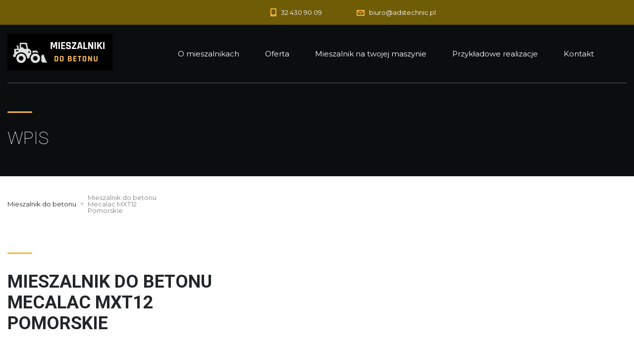

--- FILE ---
content_type: text/html; charset=UTF-8
request_url: https://mieszalnikdobetonu.pl/portfolio-item/mieszalnik-ml600-mecalac-mxt12-pomorskie/
body_size: 7389
content:
<!DOCTYPE html><html lang="pl-PL" class="no-js"><head><meta charset="UTF-8"><meta name="viewport" content="width=device-width, initial-scale=1"><link rel="stylesheet" media="print" onload="this.onload=null;this.media='all';" id="ao_optimized_gfonts" href="https://fonts.googleapis.com/css?family=Open+Sans%3A400%2C300%2C300italic%2C400italic%2C600%2C600italic%2C700%2C700italic%2C800%2C800italic%26subset%3Dlatin%2Cgreek%2Cgreek-ext%2Cvietnamese%2Ccyrillic-ext%2Clatin-ext%2Ccyrillic%7CTitillium+Web%3A400%2C200%2C200italic%2C300%2C300italic%2C400italic%2C600%2C600italic%2C700%2C700italic%2C900%26subset%3Dlatin%2Cgreek%2Cgreek-ext%2Cvietnamese%2Ccyrillic-ext%2Clatin-ext%2Ccyrillic%7CMontserrat%3Aregular%2C700%7CRoboto%3Aregular%2Citalic%2C700%2C100%2C100italic%2C300%2C300italic%2C500%2C500italic%2C700italic%2C900%2C900italic&amp;display=swap"><link rel="profile" href="http://gmpg.org/xfn/11"><link rel="pingback" href="https://mieszalnikdobetonu.pl/xmlrpc.php"> <script type="text/javascript" data-cookieconsent="ignore">window.dataLayer = window.dataLayer || [];

	function gtag() {
		dataLayer.push(arguments);
	}

	gtag("consent", "default", {
		ad_personalization: "denied",
		ad_storage: "denied",
		ad_user_data: "denied",
		analytics_storage: "denied",
		functionality_storage: "denied",
		personalization_storage: "denied",
		security_storage: "granted",
		wait_for_update: 500,
	});
	gtag("set", "ads_data_redaction", true);</script> <script type="text/javascript"
		id="Cookiebot"
		src="https://consent.cookiebot.com/uc.js"
		data-implementation="wp"
		data-cbid="04782f05-a61f-4d1d-92d6-46f89bc6845f"
							data-blockingmode="auto"
	></script> <meta name='robots' content='index, follow, max-image-preview:large, max-snippet:-1, max-video-preview:-1' /><link media="all" href="https://mieszalnikdobetonu.pl/wp-content/cache/autoptimize/css/autoptimize_088c45ff1bcfa7008f596feafd29bb37.css" rel="stylesheet"><title>Mieszalnik do betonu Mecalac - MieszalnikDoBetonu.pl</title><meta name="description" content="Mieszalnik do betonu, zamontowany na koparce Mecalac. Dostarczony do klienta w województwie pomorskim." /><link rel="canonical" href="https://mieszalnikdobetonu.pl/portfolio-item/mieszalnik-ml600-mecalac-mxt12-pomorskie/" /><meta property="og:locale" content="pl_PL" /><meta property="og:type" content="article" /><meta property="og:title" content="Mieszalnik do betonu Mecalac - MieszalnikDoBetonu.pl" /><meta property="og:description" content="Mieszalnik do betonu, zamontowany na koparce Mecalac. Dostarczony do klienta w województwie pomorskim." /><meta property="og:url" content="https://mieszalnikdobetonu.pl/portfolio-item/mieszalnik-ml600-mecalac-mxt12-pomorskie/" /><meta property="og:site_name" content="Mieszalnik do betonu" /><meta property="article:publisher" content="https://www.facebook.com/ADSTechnic/" /><meta property="article:modified_time" content="2017-05-31T10:46:31+00:00" /><meta property="og:image" content="https://mieszalnikdobetonu.pl/wp-content/uploads/2014/07/IMG_4198.jpg" /><meta property="og:image:width" content="800" /><meta property="og:image:height" content="600" /><meta property="og:image:type" content="image/jpeg" /> <script type="application/ld+json" class="yoast-schema-graph">{"@context":"https://schema.org","@graph":[{"@type":"WebPage","@id":"https://mieszalnikdobetonu.pl/portfolio-item/mieszalnik-ml600-mecalac-mxt12-pomorskie/","url":"https://mieszalnikdobetonu.pl/portfolio-item/mieszalnik-ml600-mecalac-mxt12-pomorskie/","name":"Mieszalnik do betonu Mecalac - MieszalnikDoBetonu.pl","isPartOf":{"@id":"https://mieszalnikdobetonu.pl/#website"},"primaryImageOfPage":{"@id":"https://mieszalnikdobetonu.pl/portfolio-item/mieszalnik-ml600-mecalac-mxt12-pomorskie/#primaryimage"},"image":{"@id":"https://mieszalnikdobetonu.pl/portfolio-item/mieszalnik-ml600-mecalac-mxt12-pomorskie/#primaryimage"},"thumbnailUrl":"https://mieszalnikdobetonu.pl/wp-content/uploads/2014/07/IMG_4198.jpg","datePublished":"2014-07-28T19:03:03+00:00","dateModified":"2017-05-31T10:46:31+00:00","description":"Mieszalnik do betonu, zamontowany na koparce Mecalac. Dostarczony do klienta w województwie pomorskim.","breadcrumb":{"@id":"https://mieszalnikdobetonu.pl/portfolio-item/mieszalnik-ml600-mecalac-mxt12-pomorskie/#breadcrumb"},"inLanguage":"pl-PL","potentialAction":[{"@type":"ReadAction","target":["https://mieszalnikdobetonu.pl/portfolio-item/mieszalnik-ml600-mecalac-mxt12-pomorskie/"]}]},{"@type":"ImageObject","inLanguage":"pl-PL","@id":"https://mieszalnikdobetonu.pl/portfolio-item/mieszalnik-ml600-mecalac-mxt12-pomorskie/#primaryimage","url":"https://mieszalnikdobetonu.pl/wp-content/uploads/2014/07/IMG_4198.jpg","contentUrl":"https://mieszalnikdobetonu.pl/wp-content/uploads/2014/07/IMG_4198.jpg","width":800,"height":600},{"@type":"BreadcrumbList","@id":"https://mieszalnikdobetonu.pl/portfolio-item/mieszalnik-ml600-mecalac-mxt12-pomorskie/#breadcrumb","itemListElement":[{"@type":"ListItem","position":1,"name":"Strona główna","item":"https://mieszalnikdobetonu.pl/"},{"@type":"ListItem","position":2,"name":"Mieszalnik do betonuMecalac MXT12Pomorskie"}]},{"@type":"WebSite","@id":"https://mieszalnikdobetonu.pl/#website","url":"https://mieszalnikdobetonu.pl/","name":"Mieszalniki do betonu","description":"Mieszalniki do betonu do ładowarek","publisher":{"@id":"https://mieszalnikdobetonu.pl/#organization"},"potentialAction":[{"@type":"SearchAction","target":{"@type":"EntryPoint","urlTemplate":"https://mieszalnikdobetonu.pl/?s={search_term_string}"},"query-input":{"@type":"PropertyValueSpecification","valueRequired":true,"valueName":"search_term_string"}}],"inLanguage":"pl-PL"},{"@type":"Organization","@id":"https://mieszalnikdobetonu.pl/#organization","name":"ADS Technic s.c.","url":"https://mieszalnikdobetonu.pl/","logo":{"@type":"ImageObject","inLanguage":"pl-PL","@id":"https://mieszalnikdobetonu.pl/#/schema/logo/image/","url":"https://mieszalnikdobetonu.pl/wp-content/uploads/2016/07/logo_ads_bordo.jpg","contentUrl":"https://mieszalnikdobetonu.pl/wp-content/uploads/2016/07/logo_ads_bordo.jpg","width":820,"height":508,"caption":"ADS Technic s.c."},"image":{"@id":"https://mieszalnikdobetonu.pl/#/schema/logo/image/"},"sameAs":["https://www.facebook.com/ADSTechnic/","https://www.youtube.com/user/dontpanic999"]}]}</script> <link rel='dns-prefetch' href='//www.googletagmanager.com' /><link href='https://fonts.gstatic.com' crossorigin='anonymous' rel='preconnect' /><link rel="alternate" type="application/rss+xml" title="Mieszalnik do betonu &raquo; Kanał z wpisami" href="https://mieszalnikdobetonu.pl/feed/" /><link rel="alternate" type="application/rss+xml" title="Mieszalnik do betonu &raquo; Kanał z komentarzami" href="https://mieszalnikdobetonu.pl/comments/feed/" /><link rel="alternate" title="oEmbed (JSON)" type="application/json+oembed" href="https://mieszalnikdobetonu.pl/wp-json/oembed/1.0/embed?url=https%3A%2F%2Fmieszalnikdobetonu.pl%2Fportfolio-item%2Fmieszalnik-ml600-mecalac-mxt12-pomorskie%2F" /><link rel="alternate" title="oEmbed (XML)" type="text/xml+oembed" href="https://mieszalnikdobetonu.pl/wp-json/oembed/1.0/embed?url=https%3A%2F%2Fmieszalnikdobetonu.pl%2Fportfolio-item%2Fmieszalnik-ml600-mecalac-mxt12-pomorskie%2F&#038;format=xml" /><link rel='stylesheet' id='stm-stm-css' href='https://mieszalnikdobetonu.pl/wp-content/cache/autoptimize/css/autoptimize_single_9836ed7692357c18faded0e9e137d08f.css?ver=1.0' type='text/css' media='all' /><link rel='stylesheet' id='transcargo-stm-css' href='https://mieszalnikdobetonu.pl/wp-content/cache/autoptimize/css/autoptimize_single_9836ed7692357c18faded0e9e137d08f.css?ver=1.0' type='text/css' media='all' /> <script type="text/javascript" src="https://mieszalnikdobetonu.pl/wp-includes/js/jquery/jquery.min.js?ver=3.7.1" id="jquery-core-js"></script> <script type="text/javascript" src="https://mieszalnikdobetonu.pl/wp-includes/js/jquery/jquery-migrate.min.js?ver=3.4.1" id="jquery-migrate-js"></script> <script type="text/javascript" src="https://mieszalnikdobetonu.pl/wp-content/plugins/revslider/public/assets/js/jquery.themepunch.tools.min.js?ver=5.4.8" id="tp-tools-js"></script> <script type="text/javascript" src="https://mieszalnikdobetonu.pl/wp-content/plugins/revslider/public/assets/js/jquery.themepunch.revolution.min.js?ver=5.4.8" id="revmin-js"></script> 
 <script type="text/javascript" src="https://www.googletagmanager.com/gtag/js?id=G-QLM9NF8S1L" id="google_gtagjs-js" async></script> <script type="text/javascript" id="google_gtagjs-js-after">window.dataLayer = window.dataLayer || [];function gtag(){dataLayer.push(arguments);}
gtag("set","linker",{"domains":["mieszalnikdobetonu.pl"]});
gtag("js", new Date());
gtag("set", "developer_id.dZTNiMT", true);
gtag("config", "G-QLM9NF8S1L");
//# sourceURL=google_gtagjs-js-after</script> <script></script><link rel="https://api.w.org/" href="https://mieszalnikdobetonu.pl/wp-json/" /><link rel="EditURI" type="application/rsd+xml" title="RSD" href="https://mieszalnikdobetonu.pl/xmlrpc.php?rsd" /><meta name="generator" content="WordPress 6.9" /><link rel='shortlink' href='https://mieszalnikdobetonu.pl/?p=218' /><meta name="cdp-version" content="1.5.0" /><meta name="generator" content="Site Kit by Google 1.171.0" />  <script async src="https://www.googletagmanager.com/gtag/js?id=G-B4ECZLPJ6E"></script> <script>window.dataLayer = window.dataLayer || [];
  function gtag(){dataLayer.push(arguments);}
  gtag('js', new Date());
  gtag('config', 'G-B4ECZLPJ6E');</script> <meta name="generator" content="Powered by WPBakery Page Builder - drag and drop page builder for WordPress."/><meta name="generator" content="Powered by Slider Revolution 5.4.8 - responsive, Mobile-Friendly Slider Plugin for WordPress with comfortable drag and drop interface." /><link rel="icon" href="https://mieszalnikdobetonu.pl/wp-content/uploads/2021/01/cropped-logos-32x32.png" sizes="32x32" /><link rel="icon" href="https://mieszalnikdobetonu.pl/wp-content/uploads/2021/01/cropped-logos-192x192.png" sizes="192x192" /><link rel="apple-touch-icon" href="https://mieszalnikdobetonu.pl/wp-content/uploads/2021/01/cropped-logos-180x180.png" /><meta name="msapplication-TileImage" content="https://mieszalnikdobetonu.pl/wp-content/uploads/2021/01/cropped-logos-270x270.png" /> <script type="text/javascript">function setREVStartSize(e){									
						try{ e.c=jQuery(e.c);var i=jQuery(window).width(),t=9999,r=0,n=0,l=0,f=0,s=0,h=0;
							if(e.responsiveLevels&&(jQuery.each(e.responsiveLevels,function(e,f){f>i&&(t=r=f,l=e),i>f&&f>r&&(r=f,n=e)}),t>r&&(l=n)),f=e.gridheight[l]||e.gridheight[0]||e.gridheight,s=e.gridwidth[l]||e.gridwidth[0]||e.gridwidth,h=i/s,h=h>1?1:h,f=Math.round(h*f),"fullscreen"==e.sliderLayout){var u=(e.c.width(),jQuery(window).height());if(void 0!=e.fullScreenOffsetContainer){var c=e.fullScreenOffsetContainer.split(",");if (c) jQuery.each(c,function(e,i){u=jQuery(i).length>0?u-jQuery(i).outerHeight(!0):u}),e.fullScreenOffset.split("%").length>1&&void 0!=e.fullScreenOffset&&e.fullScreenOffset.length>0?u-=jQuery(window).height()*parseInt(e.fullScreenOffset,0)/100:void 0!=e.fullScreenOffset&&e.fullScreenOffset.length>0&&(u-=parseInt(e.fullScreenOffset,0))}f=u}else void 0!=e.minHeight&&f<e.minHeight&&(f=e.minHeight);e.c.closest(".rev_slider_wrapper").css({height:f})					
						}catch(d){console.log("Failure at Presize of Slider:"+d)}						
					};</script> <noscript><style>.wpb_animate_when_almost_visible { opacity: 1; }</style></noscript></head><body class="wp-singular portfolio-template-default single single-portfolio postid-218 wp-theme-transcargo wp-child-theme-transcargo-child header_style_4 wpb-js-composer js-comp-ver-8.7.2 vc_responsive"><div id="main"><div id="wrapper"><header id="header"><div class="top_bar"><div class="container"><div class="top_bar_info_wr"><ul class="top_bar_info" id="top_bar_info_1" style="display: block;"><li> <i class="stm-iphone"></i> <span>32 430 90 09</span></li><li> <a href="mailto:biuro&#64;ad&#115;&#116;e&#99;&#104;nic.&#112;&#108;"> <i class="stm-email"></i> <span>biuro&#64;a&#100;&#115;&#116;&#101;c&#104;nic&#46;p&#108;</span> </a></li></ul></div></div></div><div class="top_nav_wr"><div class="top_nav_affix"><div class="container"><div class="top_nav"><div id="menu_toggle"> <button></button></div><div class="media"><div class="media-left media-middle"><div class="logo"> <a href="https://mieszalnikdobetonu.pl/"><img src="https://mieszalnikdobetonu.pl/wp-content/uploads/2021/01/logos.png" alt="Mieszalnik do betonu" /></a></div><div class="mobile_logo"> <a href="https://mieszalnikdobetonu.pl/"><img src="https://mieszalnikdobetonu.pl/wp-content/uploads/2021/01/logos.png" alt="Mieszalnik do betonu" /></a></div></div><div class="media-body media-middle"><div class="top_nav_menu_wr"><ul id="menu-main" class="top_nav_menu"><li id="menu-item-300" class="menu-item menu-item-type-post_type menu-item-object-page menu-item-300"><a href="https://mieszalnikdobetonu.pl/o-mieszalnikach/">O mieszalnikach</a></li><li id="menu-item-270" class="menu-item menu-item-type-taxonomy menu-item-object-category menu-item-270"><a href="https://mieszalnikdobetonu.pl/category/oferta-mieszalnikow/">Oferta</a></li><li id="menu-item-92" class="menu-item menu-item-type-taxonomy menu-item-object-category menu-item-92"><a href="https://mieszalnikdobetonu.pl/category/mieszalnik-na-maszynie/">Mieszalnik na twojej maszynie</a></li><li id="menu-item-295" class="menu-item menu-item-type-post_type menu-item-object-page menu-item-295"><a href="https://mieszalnikdobetonu.pl/realizacje/">Przykładowe realizacje</a></li><li id="menu-item-102" class="menu-item menu-item-type-post_type menu-item-object-page menu-item-102"><a href="https://mieszalnikdobetonu.pl/kontakt/">Kontakt</a></li></ul></div></div></div><div class="top_mobile_menu_wr"><ul id="menu-main-1" class="top_mobile_menu"><li class="menu-item menu-item-type-post_type menu-item-object-page menu-item-300"><a href="https://mieszalnikdobetonu.pl/o-mieszalnikach/">O mieszalnikach</a></li><li class="menu-item menu-item-type-taxonomy menu-item-object-category menu-item-270"><a href="https://mieszalnikdobetonu.pl/category/oferta-mieszalnikow/">Oferta</a></li><li class="menu-item menu-item-type-taxonomy menu-item-object-category menu-item-92"><a href="https://mieszalnikdobetonu.pl/category/mieszalnik-na-maszynie/">Mieszalnik na twojej maszynie</a></li><li class="menu-item menu-item-type-post_type menu-item-object-page menu-item-295"><a href="https://mieszalnikdobetonu.pl/realizacje/">Przykładowe realizacje</a></li><li class="menu-item menu-item-type-post_type menu-item-object-page menu-item-102"><a href="https://mieszalnikdobetonu.pl/kontakt/">Kontakt</a></li></ul><div class="mobile_search_form"><p>For more detailed tracking and status information, sign in or contact your local BestLogistic representative for access.</p><form><div class="search_button"><i class="stm-tracking"></i></div> <input type="text" placeholder="Enter Reference number" value="" name="track_number" /> <button type="submit"><i class="stm-arrow-next"></i></button></form></div></div></div></div></div></div><div class="page_title"><div class="container"><h1>Wpis</h1></div></div></header><div id="content"><div class="breadcrumbs"><div class="container"> <span property="itemListElement" typeof="ListItem"><a property="item" typeof="WebPage" title="Przejdź do Mieszalnik do betonu." href="https://mieszalnikdobetonu.pl" class="home" ><span property="name">Mieszalnik do betonu</span></a><meta property="position" content="1"></span> &gt; <span property="itemListElement" typeof="ListItem"><span property="name" class="post post-portfolio current-item">Mieszalnik do betonu<br />Mecalac MXT12<br />Pomorskie</span><meta property="url" content="https://mieszalnikdobetonu.pl/portfolio-item/mieszalnik-ml600-mecalac-mxt12-pomorskie/"><meta property="position" content="2"></span></div></div><article id="post-218" class="post-218 portfolio type-portfolio status-publish has-post-thumbnail hentry"><div class="container"><div class="without_vc"><h2>Mieszalnik do betonu<br />Mecalac MXT12<br />Pomorskie</h2><div class="post_details_wr"><div class="post_date"><div class="day">28</div><div class="month">lip</div></div><div class="post_details"><div class="posted_by"> Posted by admin</div><div class="categories"> <span>Kategoriaaa1:</span></div><div class="comments"> <a href="https://mieszalnikdobetonu.pl/portfolio-item/mieszalnik-ml600-mecalac-mxt12-pomorskie/#respond">Brak komentarzy</a></div></div></div><div class="wpb_text_column"></div><div class="post_bottom media"></div></div></div></article></div></div><footer id="footer"><div class="widgets_row"><div class="container"><div class="footer_widgets"><div class="row"><div class="col-lg-3 col-md-3 col-sm-6 col-xs-12"><div class="footer_logo"> <a href="https://mieszalnikdobetonu.pl/"> <img src="https://mieszalnikdobetonu.pl/wp-content/uploads/2023/03/ads_logotyp-scaled.jpg" alt="Mieszalnik do betonu" /> </a></div><div class="footer_text"><p>Autoryzowany dystrybutor</p></div></div><div class="col-lg-3 col-md-3 col-sm-6 col-xs-12"><section id="contacts-2" class="widget widget_contacts"><h6 class="widget_title">Kontakt</h6><ul><li><div class="icon"><i class="stm-location-2"></i></div><div class="text"><p>ul. Świerklańska 109<br /> 44-264 Jankowice</p></div></li><li><div class="icon"><i class="stm-iphone"></i></div><div class="text"><p>32 430 90 09</p></div></li><li><div class="icon"><i class="stm-email"></i></div><div class="text"><p><a href="mailto:&#98;&#105;u&#114;&#111;&#64;a&#100;&#115;tec&#104;&#110;&#105;c&#46;&#112;&#108;">b&#105;u&#114;o&#64;ads&#116;ech&#110;ic&#46;&#112;&#108;</a></p></div></li></ul></section></div><div class="col-lg-3 col-md-3 col-sm-6 col-xs-12"><section id="nav_menu-3" class="widget widget_nav_menu"><div class="menu-main-container"><ul id="menu-main-2" class="menu"><li class="menu-item menu-item-type-post_type menu-item-object-page menu-item-300"><a href="https://mieszalnikdobetonu.pl/o-mieszalnikach/">O mieszalnikach</a></li><li class="menu-item menu-item-type-taxonomy menu-item-object-category menu-item-270"><a href="https://mieszalnikdobetonu.pl/category/oferta-mieszalnikow/">Oferta</a></li><li class="menu-item menu-item-type-taxonomy menu-item-object-category menu-item-92"><a href="https://mieszalnikdobetonu.pl/category/mieszalnik-na-maszynie/">Mieszalnik na twojej maszynie</a></li><li class="menu-item menu-item-type-post_type menu-item-object-page menu-item-295"><a href="https://mieszalnikdobetonu.pl/realizacje/">Przykładowe realizacje</a></li><li class="menu-item menu-item-type-post_type menu-item-object-page menu-item-102"><a href="https://mieszalnikdobetonu.pl/kontakt/">Kontakt</a></li></ul></div></section></div><div class="col-lg-3 col-md-3 col-sm-6 col-xs-12"><section id="search-2" class="widget widget_search"><form method="get" class="search-form" action="https://mieszalnikdobetonu.pl/"> <input type="search" class="form-control" placeholder="Szukaj..." value="" name="s"/> <button type="submit"><i class="stm-search"></i></button></form></section></div></div></div></div></div><div class="copyright_row"><div class="container"><div class="copyright_row_wr"><div class="socials"><ul><li> <a href="https://www.facebook.com/ADSTechnic/" target="_blank" class="social-facebook"> <i class="fab fa-facebook"></i> </a></li><li> <a href="https://www.youtube.com/user/dontpanic999" target="_blank" class="social-youtube"> <i class="fab fa-youtube"></i> </a></li></ul></div><div class="copyright"> ADS Technic - Wszelkie prawa zastrzeżone © 2025</div></div></div></div></footer><div id="loading_wr"></div></div>  <script type="speculationrules">{"prefetch":[{"source":"document","where":{"and":[{"href_matches":"/*"},{"not":{"href_matches":["/wp-*.php","/wp-admin/*","/wp-content/uploads/*","/wp-content/*","/wp-content/plugins/*","/wp-content/themes/transcargo-child/*","/wp-content/themes/transcargo/*","/*\\?(.+)"]}},{"not":{"selector_matches":"a[rel~=\"nofollow\"]"}},{"not":{"selector_matches":".no-prefetch, .no-prefetch a"}}]},"eagerness":"conservative"}]}</script> <script type="text/javascript" src="https://mieszalnikdobetonu.pl/wp-includes/js/dist/hooks.min.js?ver=dd5603f07f9220ed27f1" id="wp-hooks-js"></script> <script type="text/javascript" src="https://mieszalnikdobetonu.pl/wp-includes/js/dist/i18n.min.js?ver=c26c3dc7bed366793375" id="wp-i18n-js"></script> <script type="text/javascript" id="wp-i18n-js-after">wp.i18n.setLocaleData( { 'text direction\u0004ltr': [ 'ltr' ] } );
//# sourceURL=wp-i18n-js-after</script> <script type="text/javascript" src="https://mieszalnikdobetonu.pl/wp-content/cache/autoptimize/js/autoptimize_single_96e7dc3f0e8559e4a3f3ca40b17ab9c3.js?ver=6.1.4" id="swv-js"></script> <script type="text/javascript" id="contact-form-7-js-translations">( function( domain, translations ) {
	var localeData = translations.locale_data[ domain ] || translations.locale_data.messages;
	localeData[""].domain = domain;
	wp.i18n.setLocaleData( localeData, domain );
} )( "contact-form-7", {"translation-revision-date":"2025-12-11 12:03:49+0000","generator":"GlotPress\/4.0.3","domain":"messages","locale_data":{"messages":{"":{"domain":"messages","plural-forms":"nplurals=3; plural=(n == 1) ? 0 : ((n % 10 >= 2 && n % 10 <= 4 && (n % 100 < 12 || n % 100 > 14)) ? 1 : 2);","lang":"pl"},"This contact form is placed in the wrong place.":["Ten formularz kontaktowy zosta\u0142 umieszczony w niew\u0142a\u015bciwym miejscu."],"Error:":["B\u0142\u0105d:"]}},"comment":{"reference":"includes\/js\/index.js"}} );
//# sourceURL=contact-form-7-js-translations</script> <script type="text/javascript" id="contact-form-7-js-before">var wpcf7 = {
    "api": {
        "root": "https:\/\/mieszalnikdobetonu.pl\/wp-json\/",
        "namespace": "contact-form-7\/v1"
    }
};
//# sourceURL=contact-form-7-js-before</script> <script type="text/javascript" src="https://mieszalnikdobetonu.pl/wp-content/cache/autoptimize/js/autoptimize_single_2912c657d0592cc532dff73d0d2ce7bb.js?ver=6.1.4" id="contact-form-7-js"></script> <script type="text/javascript" src="https://mieszalnikdobetonu.pl/wp-content/themes/transcargo/assets/js/bootstrap.min.js?ver=1.0" id="bootstrap-js"></script> <script type="text/javascript" src="https://mieszalnikdobetonu.pl/wp-content/themes/transcargo/assets/js/select2.min.js?ver=1.0" id="select2-js"></script> <script type="text/javascript" src="https://mieszalnikdobetonu.pl/wp-content/cache/autoptimize/js/autoptimize_single_14e8b5328e2aa752b848e9b821486190.js?ver=1.0" id="transcargo-custom.js-js"></script> <script type="text/javascript" src="https://mieszalnikdobetonu.pl/wp-content/cache/autoptimize/js/autoptimize_single_7aa66497cb592189c6b930ed36af1cf2.js?ver=1.0" id="SmoothScroll-js"></script> <script type="text/javascript" src="https://www.google.com/recaptcha/api.js?render=6LfWlJsUAAAAABCcSneUWY6qUe1Nj9dLs59PiSND&amp;ver=3.0" id="google-recaptcha-js"></script> <script type="text/javascript" src="https://mieszalnikdobetonu.pl/wp-includes/js/dist/vendor/wp-polyfill.min.js?ver=3.15.0" id="wp-polyfill-js"></script> <script type="text/javascript" id="wpcf7-recaptcha-js-before">var wpcf7_recaptcha = {
    "sitekey": "6LfWlJsUAAAAABCcSneUWY6qUe1Nj9dLs59PiSND",
    "actions": {
        "homepage": "homepage",
        "contactform": "contactform"
    }
};
//# sourceURL=wpcf7-recaptcha-js-before</script> <script type="text/javascript" src="https://mieszalnikdobetonu.pl/wp-content/cache/autoptimize/js/autoptimize_single_ec0187677793456f98473f49d9e9b95f.js?ver=6.1.4" id="wpcf7-recaptcha-js"></script> <script id="wp-emoji-settings" type="application/json">{"baseUrl":"https://s.w.org/images/core/emoji/17.0.2/72x72/","ext":".png","svgUrl":"https://s.w.org/images/core/emoji/17.0.2/svg/","svgExt":".svg","source":{"concatemoji":"https://mieszalnikdobetonu.pl/wp-includes/js/wp-emoji-release.min.js?ver=6.9"}}</script> <script type="module">/*! This file is auto-generated */
const a=JSON.parse(document.getElementById("wp-emoji-settings").textContent),o=(window._wpemojiSettings=a,"wpEmojiSettingsSupports"),s=["flag","emoji"];function i(e){try{var t={supportTests:e,timestamp:(new Date).valueOf()};sessionStorage.setItem(o,JSON.stringify(t))}catch(e){}}function c(e,t,n){e.clearRect(0,0,e.canvas.width,e.canvas.height),e.fillText(t,0,0);t=new Uint32Array(e.getImageData(0,0,e.canvas.width,e.canvas.height).data);e.clearRect(0,0,e.canvas.width,e.canvas.height),e.fillText(n,0,0);const a=new Uint32Array(e.getImageData(0,0,e.canvas.width,e.canvas.height).data);return t.every((e,t)=>e===a[t])}function p(e,t){e.clearRect(0,0,e.canvas.width,e.canvas.height),e.fillText(t,0,0);var n=e.getImageData(16,16,1,1);for(let e=0;e<n.data.length;e++)if(0!==n.data[e])return!1;return!0}function u(e,t,n,a){switch(t){case"flag":return n(e,"\ud83c\udff3\ufe0f\u200d\u26a7\ufe0f","\ud83c\udff3\ufe0f\u200b\u26a7\ufe0f")?!1:!n(e,"\ud83c\udde8\ud83c\uddf6","\ud83c\udde8\u200b\ud83c\uddf6")&&!n(e,"\ud83c\udff4\udb40\udc67\udb40\udc62\udb40\udc65\udb40\udc6e\udb40\udc67\udb40\udc7f","\ud83c\udff4\u200b\udb40\udc67\u200b\udb40\udc62\u200b\udb40\udc65\u200b\udb40\udc6e\u200b\udb40\udc67\u200b\udb40\udc7f");case"emoji":return!a(e,"\ud83e\u1fac8")}return!1}function f(e,t,n,a){let r;const o=(r="undefined"!=typeof WorkerGlobalScope&&self instanceof WorkerGlobalScope?new OffscreenCanvas(300,150):document.createElement("canvas")).getContext("2d",{willReadFrequently:!0}),s=(o.textBaseline="top",o.font="600 32px Arial",{});return e.forEach(e=>{s[e]=t(o,e,n,a)}),s}function r(e){var t=document.createElement("script");t.src=e,t.defer=!0,document.head.appendChild(t)}a.supports={everything:!0,everythingExceptFlag:!0},new Promise(t=>{let n=function(){try{var e=JSON.parse(sessionStorage.getItem(o));if("object"==typeof e&&"number"==typeof e.timestamp&&(new Date).valueOf()<e.timestamp+604800&&"object"==typeof e.supportTests)return e.supportTests}catch(e){}return null}();if(!n){if("undefined"!=typeof Worker&&"undefined"!=typeof OffscreenCanvas&&"undefined"!=typeof URL&&URL.createObjectURL&&"undefined"!=typeof Blob)try{var e="postMessage("+f.toString()+"("+[JSON.stringify(s),u.toString(),c.toString(),p.toString()].join(",")+"));",a=new Blob([e],{type:"text/javascript"});const r=new Worker(URL.createObjectURL(a),{name:"wpTestEmojiSupports"});return void(r.onmessage=e=>{i(n=e.data),r.terminate(),t(n)})}catch(e){}i(n=f(s,u,c,p))}t(n)}).then(e=>{for(const n in e)a.supports[n]=e[n],a.supports.everything=a.supports.everything&&a.supports[n],"flag"!==n&&(a.supports.everythingExceptFlag=a.supports.everythingExceptFlag&&a.supports[n]);var t;a.supports.everythingExceptFlag=a.supports.everythingExceptFlag&&!a.supports.flag,a.supports.everything||((t=a.source||{}).concatemoji?r(t.concatemoji):t.wpemoji&&t.twemoji&&(r(t.twemoji),r(t.wpemoji)))});
//# sourceURL=https://mieszalnikdobetonu.pl/wp-includes/js/wp-emoji-loader.min.js</script> <script></script></body></html>

--- FILE ---
content_type: text/html; charset=utf-8
request_url: https://www.google.com/recaptcha/api2/anchor?ar=1&k=6LfWlJsUAAAAABCcSneUWY6qUe1Nj9dLs59PiSND&co=aHR0cHM6Ly9taWVzemFsbmlrZG9iZXRvbnUucGw6NDQz&hl=en&v=N67nZn4AqZkNcbeMu4prBgzg&size=invisible&anchor-ms=20000&execute-ms=30000&cb=h7mmjcm7g55e
body_size: 48672
content:
<!DOCTYPE HTML><html dir="ltr" lang="en"><head><meta http-equiv="Content-Type" content="text/html; charset=UTF-8">
<meta http-equiv="X-UA-Compatible" content="IE=edge">
<title>reCAPTCHA</title>
<style type="text/css">
/* cyrillic-ext */
@font-face {
  font-family: 'Roboto';
  font-style: normal;
  font-weight: 400;
  font-stretch: 100%;
  src: url(//fonts.gstatic.com/s/roboto/v48/KFO7CnqEu92Fr1ME7kSn66aGLdTylUAMa3GUBHMdazTgWw.woff2) format('woff2');
  unicode-range: U+0460-052F, U+1C80-1C8A, U+20B4, U+2DE0-2DFF, U+A640-A69F, U+FE2E-FE2F;
}
/* cyrillic */
@font-face {
  font-family: 'Roboto';
  font-style: normal;
  font-weight: 400;
  font-stretch: 100%;
  src: url(//fonts.gstatic.com/s/roboto/v48/KFO7CnqEu92Fr1ME7kSn66aGLdTylUAMa3iUBHMdazTgWw.woff2) format('woff2');
  unicode-range: U+0301, U+0400-045F, U+0490-0491, U+04B0-04B1, U+2116;
}
/* greek-ext */
@font-face {
  font-family: 'Roboto';
  font-style: normal;
  font-weight: 400;
  font-stretch: 100%;
  src: url(//fonts.gstatic.com/s/roboto/v48/KFO7CnqEu92Fr1ME7kSn66aGLdTylUAMa3CUBHMdazTgWw.woff2) format('woff2');
  unicode-range: U+1F00-1FFF;
}
/* greek */
@font-face {
  font-family: 'Roboto';
  font-style: normal;
  font-weight: 400;
  font-stretch: 100%;
  src: url(//fonts.gstatic.com/s/roboto/v48/KFO7CnqEu92Fr1ME7kSn66aGLdTylUAMa3-UBHMdazTgWw.woff2) format('woff2');
  unicode-range: U+0370-0377, U+037A-037F, U+0384-038A, U+038C, U+038E-03A1, U+03A3-03FF;
}
/* math */
@font-face {
  font-family: 'Roboto';
  font-style: normal;
  font-weight: 400;
  font-stretch: 100%;
  src: url(//fonts.gstatic.com/s/roboto/v48/KFO7CnqEu92Fr1ME7kSn66aGLdTylUAMawCUBHMdazTgWw.woff2) format('woff2');
  unicode-range: U+0302-0303, U+0305, U+0307-0308, U+0310, U+0312, U+0315, U+031A, U+0326-0327, U+032C, U+032F-0330, U+0332-0333, U+0338, U+033A, U+0346, U+034D, U+0391-03A1, U+03A3-03A9, U+03B1-03C9, U+03D1, U+03D5-03D6, U+03F0-03F1, U+03F4-03F5, U+2016-2017, U+2034-2038, U+203C, U+2040, U+2043, U+2047, U+2050, U+2057, U+205F, U+2070-2071, U+2074-208E, U+2090-209C, U+20D0-20DC, U+20E1, U+20E5-20EF, U+2100-2112, U+2114-2115, U+2117-2121, U+2123-214F, U+2190, U+2192, U+2194-21AE, U+21B0-21E5, U+21F1-21F2, U+21F4-2211, U+2213-2214, U+2216-22FF, U+2308-230B, U+2310, U+2319, U+231C-2321, U+2336-237A, U+237C, U+2395, U+239B-23B7, U+23D0, U+23DC-23E1, U+2474-2475, U+25AF, U+25B3, U+25B7, U+25BD, U+25C1, U+25CA, U+25CC, U+25FB, U+266D-266F, U+27C0-27FF, U+2900-2AFF, U+2B0E-2B11, U+2B30-2B4C, U+2BFE, U+3030, U+FF5B, U+FF5D, U+1D400-1D7FF, U+1EE00-1EEFF;
}
/* symbols */
@font-face {
  font-family: 'Roboto';
  font-style: normal;
  font-weight: 400;
  font-stretch: 100%;
  src: url(//fonts.gstatic.com/s/roboto/v48/KFO7CnqEu92Fr1ME7kSn66aGLdTylUAMaxKUBHMdazTgWw.woff2) format('woff2');
  unicode-range: U+0001-000C, U+000E-001F, U+007F-009F, U+20DD-20E0, U+20E2-20E4, U+2150-218F, U+2190, U+2192, U+2194-2199, U+21AF, U+21E6-21F0, U+21F3, U+2218-2219, U+2299, U+22C4-22C6, U+2300-243F, U+2440-244A, U+2460-24FF, U+25A0-27BF, U+2800-28FF, U+2921-2922, U+2981, U+29BF, U+29EB, U+2B00-2BFF, U+4DC0-4DFF, U+FFF9-FFFB, U+10140-1018E, U+10190-1019C, U+101A0, U+101D0-101FD, U+102E0-102FB, U+10E60-10E7E, U+1D2C0-1D2D3, U+1D2E0-1D37F, U+1F000-1F0FF, U+1F100-1F1AD, U+1F1E6-1F1FF, U+1F30D-1F30F, U+1F315, U+1F31C, U+1F31E, U+1F320-1F32C, U+1F336, U+1F378, U+1F37D, U+1F382, U+1F393-1F39F, U+1F3A7-1F3A8, U+1F3AC-1F3AF, U+1F3C2, U+1F3C4-1F3C6, U+1F3CA-1F3CE, U+1F3D4-1F3E0, U+1F3ED, U+1F3F1-1F3F3, U+1F3F5-1F3F7, U+1F408, U+1F415, U+1F41F, U+1F426, U+1F43F, U+1F441-1F442, U+1F444, U+1F446-1F449, U+1F44C-1F44E, U+1F453, U+1F46A, U+1F47D, U+1F4A3, U+1F4B0, U+1F4B3, U+1F4B9, U+1F4BB, U+1F4BF, U+1F4C8-1F4CB, U+1F4D6, U+1F4DA, U+1F4DF, U+1F4E3-1F4E6, U+1F4EA-1F4ED, U+1F4F7, U+1F4F9-1F4FB, U+1F4FD-1F4FE, U+1F503, U+1F507-1F50B, U+1F50D, U+1F512-1F513, U+1F53E-1F54A, U+1F54F-1F5FA, U+1F610, U+1F650-1F67F, U+1F687, U+1F68D, U+1F691, U+1F694, U+1F698, U+1F6AD, U+1F6B2, U+1F6B9-1F6BA, U+1F6BC, U+1F6C6-1F6CF, U+1F6D3-1F6D7, U+1F6E0-1F6EA, U+1F6F0-1F6F3, U+1F6F7-1F6FC, U+1F700-1F7FF, U+1F800-1F80B, U+1F810-1F847, U+1F850-1F859, U+1F860-1F887, U+1F890-1F8AD, U+1F8B0-1F8BB, U+1F8C0-1F8C1, U+1F900-1F90B, U+1F93B, U+1F946, U+1F984, U+1F996, U+1F9E9, U+1FA00-1FA6F, U+1FA70-1FA7C, U+1FA80-1FA89, U+1FA8F-1FAC6, U+1FACE-1FADC, U+1FADF-1FAE9, U+1FAF0-1FAF8, U+1FB00-1FBFF;
}
/* vietnamese */
@font-face {
  font-family: 'Roboto';
  font-style: normal;
  font-weight: 400;
  font-stretch: 100%;
  src: url(//fonts.gstatic.com/s/roboto/v48/KFO7CnqEu92Fr1ME7kSn66aGLdTylUAMa3OUBHMdazTgWw.woff2) format('woff2');
  unicode-range: U+0102-0103, U+0110-0111, U+0128-0129, U+0168-0169, U+01A0-01A1, U+01AF-01B0, U+0300-0301, U+0303-0304, U+0308-0309, U+0323, U+0329, U+1EA0-1EF9, U+20AB;
}
/* latin-ext */
@font-face {
  font-family: 'Roboto';
  font-style: normal;
  font-weight: 400;
  font-stretch: 100%;
  src: url(//fonts.gstatic.com/s/roboto/v48/KFO7CnqEu92Fr1ME7kSn66aGLdTylUAMa3KUBHMdazTgWw.woff2) format('woff2');
  unicode-range: U+0100-02BA, U+02BD-02C5, U+02C7-02CC, U+02CE-02D7, U+02DD-02FF, U+0304, U+0308, U+0329, U+1D00-1DBF, U+1E00-1E9F, U+1EF2-1EFF, U+2020, U+20A0-20AB, U+20AD-20C0, U+2113, U+2C60-2C7F, U+A720-A7FF;
}
/* latin */
@font-face {
  font-family: 'Roboto';
  font-style: normal;
  font-weight: 400;
  font-stretch: 100%;
  src: url(//fonts.gstatic.com/s/roboto/v48/KFO7CnqEu92Fr1ME7kSn66aGLdTylUAMa3yUBHMdazQ.woff2) format('woff2');
  unicode-range: U+0000-00FF, U+0131, U+0152-0153, U+02BB-02BC, U+02C6, U+02DA, U+02DC, U+0304, U+0308, U+0329, U+2000-206F, U+20AC, U+2122, U+2191, U+2193, U+2212, U+2215, U+FEFF, U+FFFD;
}
/* cyrillic-ext */
@font-face {
  font-family: 'Roboto';
  font-style: normal;
  font-weight: 500;
  font-stretch: 100%;
  src: url(//fonts.gstatic.com/s/roboto/v48/KFO7CnqEu92Fr1ME7kSn66aGLdTylUAMa3GUBHMdazTgWw.woff2) format('woff2');
  unicode-range: U+0460-052F, U+1C80-1C8A, U+20B4, U+2DE0-2DFF, U+A640-A69F, U+FE2E-FE2F;
}
/* cyrillic */
@font-face {
  font-family: 'Roboto';
  font-style: normal;
  font-weight: 500;
  font-stretch: 100%;
  src: url(//fonts.gstatic.com/s/roboto/v48/KFO7CnqEu92Fr1ME7kSn66aGLdTylUAMa3iUBHMdazTgWw.woff2) format('woff2');
  unicode-range: U+0301, U+0400-045F, U+0490-0491, U+04B0-04B1, U+2116;
}
/* greek-ext */
@font-face {
  font-family: 'Roboto';
  font-style: normal;
  font-weight: 500;
  font-stretch: 100%;
  src: url(//fonts.gstatic.com/s/roboto/v48/KFO7CnqEu92Fr1ME7kSn66aGLdTylUAMa3CUBHMdazTgWw.woff2) format('woff2');
  unicode-range: U+1F00-1FFF;
}
/* greek */
@font-face {
  font-family: 'Roboto';
  font-style: normal;
  font-weight: 500;
  font-stretch: 100%;
  src: url(//fonts.gstatic.com/s/roboto/v48/KFO7CnqEu92Fr1ME7kSn66aGLdTylUAMa3-UBHMdazTgWw.woff2) format('woff2');
  unicode-range: U+0370-0377, U+037A-037F, U+0384-038A, U+038C, U+038E-03A1, U+03A3-03FF;
}
/* math */
@font-face {
  font-family: 'Roboto';
  font-style: normal;
  font-weight: 500;
  font-stretch: 100%;
  src: url(//fonts.gstatic.com/s/roboto/v48/KFO7CnqEu92Fr1ME7kSn66aGLdTylUAMawCUBHMdazTgWw.woff2) format('woff2');
  unicode-range: U+0302-0303, U+0305, U+0307-0308, U+0310, U+0312, U+0315, U+031A, U+0326-0327, U+032C, U+032F-0330, U+0332-0333, U+0338, U+033A, U+0346, U+034D, U+0391-03A1, U+03A3-03A9, U+03B1-03C9, U+03D1, U+03D5-03D6, U+03F0-03F1, U+03F4-03F5, U+2016-2017, U+2034-2038, U+203C, U+2040, U+2043, U+2047, U+2050, U+2057, U+205F, U+2070-2071, U+2074-208E, U+2090-209C, U+20D0-20DC, U+20E1, U+20E5-20EF, U+2100-2112, U+2114-2115, U+2117-2121, U+2123-214F, U+2190, U+2192, U+2194-21AE, U+21B0-21E5, U+21F1-21F2, U+21F4-2211, U+2213-2214, U+2216-22FF, U+2308-230B, U+2310, U+2319, U+231C-2321, U+2336-237A, U+237C, U+2395, U+239B-23B7, U+23D0, U+23DC-23E1, U+2474-2475, U+25AF, U+25B3, U+25B7, U+25BD, U+25C1, U+25CA, U+25CC, U+25FB, U+266D-266F, U+27C0-27FF, U+2900-2AFF, U+2B0E-2B11, U+2B30-2B4C, U+2BFE, U+3030, U+FF5B, U+FF5D, U+1D400-1D7FF, U+1EE00-1EEFF;
}
/* symbols */
@font-face {
  font-family: 'Roboto';
  font-style: normal;
  font-weight: 500;
  font-stretch: 100%;
  src: url(//fonts.gstatic.com/s/roboto/v48/KFO7CnqEu92Fr1ME7kSn66aGLdTylUAMaxKUBHMdazTgWw.woff2) format('woff2');
  unicode-range: U+0001-000C, U+000E-001F, U+007F-009F, U+20DD-20E0, U+20E2-20E4, U+2150-218F, U+2190, U+2192, U+2194-2199, U+21AF, U+21E6-21F0, U+21F3, U+2218-2219, U+2299, U+22C4-22C6, U+2300-243F, U+2440-244A, U+2460-24FF, U+25A0-27BF, U+2800-28FF, U+2921-2922, U+2981, U+29BF, U+29EB, U+2B00-2BFF, U+4DC0-4DFF, U+FFF9-FFFB, U+10140-1018E, U+10190-1019C, U+101A0, U+101D0-101FD, U+102E0-102FB, U+10E60-10E7E, U+1D2C0-1D2D3, U+1D2E0-1D37F, U+1F000-1F0FF, U+1F100-1F1AD, U+1F1E6-1F1FF, U+1F30D-1F30F, U+1F315, U+1F31C, U+1F31E, U+1F320-1F32C, U+1F336, U+1F378, U+1F37D, U+1F382, U+1F393-1F39F, U+1F3A7-1F3A8, U+1F3AC-1F3AF, U+1F3C2, U+1F3C4-1F3C6, U+1F3CA-1F3CE, U+1F3D4-1F3E0, U+1F3ED, U+1F3F1-1F3F3, U+1F3F5-1F3F7, U+1F408, U+1F415, U+1F41F, U+1F426, U+1F43F, U+1F441-1F442, U+1F444, U+1F446-1F449, U+1F44C-1F44E, U+1F453, U+1F46A, U+1F47D, U+1F4A3, U+1F4B0, U+1F4B3, U+1F4B9, U+1F4BB, U+1F4BF, U+1F4C8-1F4CB, U+1F4D6, U+1F4DA, U+1F4DF, U+1F4E3-1F4E6, U+1F4EA-1F4ED, U+1F4F7, U+1F4F9-1F4FB, U+1F4FD-1F4FE, U+1F503, U+1F507-1F50B, U+1F50D, U+1F512-1F513, U+1F53E-1F54A, U+1F54F-1F5FA, U+1F610, U+1F650-1F67F, U+1F687, U+1F68D, U+1F691, U+1F694, U+1F698, U+1F6AD, U+1F6B2, U+1F6B9-1F6BA, U+1F6BC, U+1F6C6-1F6CF, U+1F6D3-1F6D7, U+1F6E0-1F6EA, U+1F6F0-1F6F3, U+1F6F7-1F6FC, U+1F700-1F7FF, U+1F800-1F80B, U+1F810-1F847, U+1F850-1F859, U+1F860-1F887, U+1F890-1F8AD, U+1F8B0-1F8BB, U+1F8C0-1F8C1, U+1F900-1F90B, U+1F93B, U+1F946, U+1F984, U+1F996, U+1F9E9, U+1FA00-1FA6F, U+1FA70-1FA7C, U+1FA80-1FA89, U+1FA8F-1FAC6, U+1FACE-1FADC, U+1FADF-1FAE9, U+1FAF0-1FAF8, U+1FB00-1FBFF;
}
/* vietnamese */
@font-face {
  font-family: 'Roboto';
  font-style: normal;
  font-weight: 500;
  font-stretch: 100%;
  src: url(//fonts.gstatic.com/s/roboto/v48/KFO7CnqEu92Fr1ME7kSn66aGLdTylUAMa3OUBHMdazTgWw.woff2) format('woff2');
  unicode-range: U+0102-0103, U+0110-0111, U+0128-0129, U+0168-0169, U+01A0-01A1, U+01AF-01B0, U+0300-0301, U+0303-0304, U+0308-0309, U+0323, U+0329, U+1EA0-1EF9, U+20AB;
}
/* latin-ext */
@font-face {
  font-family: 'Roboto';
  font-style: normal;
  font-weight: 500;
  font-stretch: 100%;
  src: url(//fonts.gstatic.com/s/roboto/v48/KFO7CnqEu92Fr1ME7kSn66aGLdTylUAMa3KUBHMdazTgWw.woff2) format('woff2');
  unicode-range: U+0100-02BA, U+02BD-02C5, U+02C7-02CC, U+02CE-02D7, U+02DD-02FF, U+0304, U+0308, U+0329, U+1D00-1DBF, U+1E00-1E9F, U+1EF2-1EFF, U+2020, U+20A0-20AB, U+20AD-20C0, U+2113, U+2C60-2C7F, U+A720-A7FF;
}
/* latin */
@font-face {
  font-family: 'Roboto';
  font-style: normal;
  font-weight: 500;
  font-stretch: 100%;
  src: url(//fonts.gstatic.com/s/roboto/v48/KFO7CnqEu92Fr1ME7kSn66aGLdTylUAMa3yUBHMdazQ.woff2) format('woff2');
  unicode-range: U+0000-00FF, U+0131, U+0152-0153, U+02BB-02BC, U+02C6, U+02DA, U+02DC, U+0304, U+0308, U+0329, U+2000-206F, U+20AC, U+2122, U+2191, U+2193, U+2212, U+2215, U+FEFF, U+FFFD;
}
/* cyrillic-ext */
@font-face {
  font-family: 'Roboto';
  font-style: normal;
  font-weight: 900;
  font-stretch: 100%;
  src: url(//fonts.gstatic.com/s/roboto/v48/KFO7CnqEu92Fr1ME7kSn66aGLdTylUAMa3GUBHMdazTgWw.woff2) format('woff2');
  unicode-range: U+0460-052F, U+1C80-1C8A, U+20B4, U+2DE0-2DFF, U+A640-A69F, U+FE2E-FE2F;
}
/* cyrillic */
@font-face {
  font-family: 'Roboto';
  font-style: normal;
  font-weight: 900;
  font-stretch: 100%;
  src: url(//fonts.gstatic.com/s/roboto/v48/KFO7CnqEu92Fr1ME7kSn66aGLdTylUAMa3iUBHMdazTgWw.woff2) format('woff2');
  unicode-range: U+0301, U+0400-045F, U+0490-0491, U+04B0-04B1, U+2116;
}
/* greek-ext */
@font-face {
  font-family: 'Roboto';
  font-style: normal;
  font-weight: 900;
  font-stretch: 100%;
  src: url(//fonts.gstatic.com/s/roboto/v48/KFO7CnqEu92Fr1ME7kSn66aGLdTylUAMa3CUBHMdazTgWw.woff2) format('woff2');
  unicode-range: U+1F00-1FFF;
}
/* greek */
@font-face {
  font-family: 'Roboto';
  font-style: normal;
  font-weight: 900;
  font-stretch: 100%;
  src: url(//fonts.gstatic.com/s/roboto/v48/KFO7CnqEu92Fr1ME7kSn66aGLdTylUAMa3-UBHMdazTgWw.woff2) format('woff2');
  unicode-range: U+0370-0377, U+037A-037F, U+0384-038A, U+038C, U+038E-03A1, U+03A3-03FF;
}
/* math */
@font-face {
  font-family: 'Roboto';
  font-style: normal;
  font-weight: 900;
  font-stretch: 100%;
  src: url(//fonts.gstatic.com/s/roboto/v48/KFO7CnqEu92Fr1ME7kSn66aGLdTylUAMawCUBHMdazTgWw.woff2) format('woff2');
  unicode-range: U+0302-0303, U+0305, U+0307-0308, U+0310, U+0312, U+0315, U+031A, U+0326-0327, U+032C, U+032F-0330, U+0332-0333, U+0338, U+033A, U+0346, U+034D, U+0391-03A1, U+03A3-03A9, U+03B1-03C9, U+03D1, U+03D5-03D6, U+03F0-03F1, U+03F4-03F5, U+2016-2017, U+2034-2038, U+203C, U+2040, U+2043, U+2047, U+2050, U+2057, U+205F, U+2070-2071, U+2074-208E, U+2090-209C, U+20D0-20DC, U+20E1, U+20E5-20EF, U+2100-2112, U+2114-2115, U+2117-2121, U+2123-214F, U+2190, U+2192, U+2194-21AE, U+21B0-21E5, U+21F1-21F2, U+21F4-2211, U+2213-2214, U+2216-22FF, U+2308-230B, U+2310, U+2319, U+231C-2321, U+2336-237A, U+237C, U+2395, U+239B-23B7, U+23D0, U+23DC-23E1, U+2474-2475, U+25AF, U+25B3, U+25B7, U+25BD, U+25C1, U+25CA, U+25CC, U+25FB, U+266D-266F, U+27C0-27FF, U+2900-2AFF, U+2B0E-2B11, U+2B30-2B4C, U+2BFE, U+3030, U+FF5B, U+FF5D, U+1D400-1D7FF, U+1EE00-1EEFF;
}
/* symbols */
@font-face {
  font-family: 'Roboto';
  font-style: normal;
  font-weight: 900;
  font-stretch: 100%;
  src: url(//fonts.gstatic.com/s/roboto/v48/KFO7CnqEu92Fr1ME7kSn66aGLdTylUAMaxKUBHMdazTgWw.woff2) format('woff2');
  unicode-range: U+0001-000C, U+000E-001F, U+007F-009F, U+20DD-20E0, U+20E2-20E4, U+2150-218F, U+2190, U+2192, U+2194-2199, U+21AF, U+21E6-21F0, U+21F3, U+2218-2219, U+2299, U+22C4-22C6, U+2300-243F, U+2440-244A, U+2460-24FF, U+25A0-27BF, U+2800-28FF, U+2921-2922, U+2981, U+29BF, U+29EB, U+2B00-2BFF, U+4DC0-4DFF, U+FFF9-FFFB, U+10140-1018E, U+10190-1019C, U+101A0, U+101D0-101FD, U+102E0-102FB, U+10E60-10E7E, U+1D2C0-1D2D3, U+1D2E0-1D37F, U+1F000-1F0FF, U+1F100-1F1AD, U+1F1E6-1F1FF, U+1F30D-1F30F, U+1F315, U+1F31C, U+1F31E, U+1F320-1F32C, U+1F336, U+1F378, U+1F37D, U+1F382, U+1F393-1F39F, U+1F3A7-1F3A8, U+1F3AC-1F3AF, U+1F3C2, U+1F3C4-1F3C6, U+1F3CA-1F3CE, U+1F3D4-1F3E0, U+1F3ED, U+1F3F1-1F3F3, U+1F3F5-1F3F7, U+1F408, U+1F415, U+1F41F, U+1F426, U+1F43F, U+1F441-1F442, U+1F444, U+1F446-1F449, U+1F44C-1F44E, U+1F453, U+1F46A, U+1F47D, U+1F4A3, U+1F4B0, U+1F4B3, U+1F4B9, U+1F4BB, U+1F4BF, U+1F4C8-1F4CB, U+1F4D6, U+1F4DA, U+1F4DF, U+1F4E3-1F4E6, U+1F4EA-1F4ED, U+1F4F7, U+1F4F9-1F4FB, U+1F4FD-1F4FE, U+1F503, U+1F507-1F50B, U+1F50D, U+1F512-1F513, U+1F53E-1F54A, U+1F54F-1F5FA, U+1F610, U+1F650-1F67F, U+1F687, U+1F68D, U+1F691, U+1F694, U+1F698, U+1F6AD, U+1F6B2, U+1F6B9-1F6BA, U+1F6BC, U+1F6C6-1F6CF, U+1F6D3-1F6D7, U+1F6E0-1F6EA, U+1F6F0-1F6F3, U+1F6F7-1F6FC, U+1F700-1F7FF, U+1F800-1F80B, U+1F810-1F847, U+1F850-1F859, U+1F860-1F887, U+1F890-1F8AD, U+1F8B0-1F8BB, U+1F8C0-1F8C1, U+1F900-1F90B, U+1F93B, U+1F946, U+1F984, U+1F996, U+1F9E9, U+1FA00-1FA6F, U+1FA70-1FA7C, U+1FA80-1FA89, U+1FA8F-1FAC6, U+1FACE-1FADC, U+1FADF-1FAE9, U+1FAF0-1FAF8, U+1FB00-1FBFF;
}
/* vietnamese */
@font-face {
  font-family: 'Roboto';
  font-style: normal;
  font-weight: 900;
  font-stretch: 100%;
  src: url(//fonts.gstatic.com/s/roboto/v48/KFO7CnqEu92Fr1ME7kSn66aGLdTylUAMa3OUBHMdazTgWw.woff2) format('woff2');
  unicode-range: U+0102-0103, U+0110-0111, U+0128-0129, U+0168-0169, U+01A0-01A1, U+01AF-01B0, U+0300-0301, U+0303-0304, U+0308-0309, U+0323, U+0329, U+1EA0-1EF9, U+20AB;
}
/* latin-ext */
@font-face {
  font-family: 'Roboto';
  font-style: normal;
  font-weight: 900;
  font-stretch: 100%;
  src: url(//fonts.gstatic.com/s/roboto/v48/KFO7CnqEu92Fr1ME7kSn66aGLdTylUAMa3KUBHMdazTgWw.woff2) format('woff2');
  unicode-range: U+0100-02BA, U+02BD-02C5, U+02C7-02CC, U+02CE-02D7, U+02DD-02FF, U+0304, U+0308, U+0329, U+1D00-1DBF, U+1E00-1E9F, U+1EF2-1EFF, U+2020, U+20A0-20AB, U+20AD-20C0, U+2113, U+2C60-2C7F, U+A720-A7FF;
}
/* latin */
@font-face {
  font-family: 'Roboto';
  font-style: normal;
  font-weight: 900;
  font-stretch: 100%;
  src: url(//fonts.gstatic.com/s/roboto/v48/KFO7CnqEu92Fr1ME7kSn66aGLdTylUAMa3yUBHMdazQ.woff2) format('woff2');
  unicode-range: U+0000-00FF, U+0131, U+0152-0153, U+02BB-02BC, U+02C6, U+02DA, U+02DC, U+0304, U+0308, U+0329, U+2000-206F, U+20AC, U+2122, U+2191, U+2193, U+2212, U+2215, U+FEFF, U+FFFD;
}

</style>
<link rel="stylesheet" type="text/css" href="https://www.gstatic.com/recaptcha/releases/N67nZn4AqZkNcbeMu4prBgzg/styles__ltr.css">
<script nonce="A9vcIEArvVBYHK_NYLgEfQ" type="text/javascript">window['__recaptcha_api'] = 'https://www.google.com/recaptcha/api2/';</script>
<script type="text/javascript" src="https://www.gstatic.com/recaptcha/releases/N67nZn4AqZkNcbeMu4prBgzg/recaptcha__en.js" nonce="A9vcIEArvVBYHK_NYLgEfQ">
      
    </script></head>
<body><div id="rc-anchor-alert" class="rc-anchor-alert"></div>
<input type="hidden" id="recaptcha-token" value="[base64]">
<script type="text/javascript" nonce="A9vcIEArvVBYHK_NYLgEfQ">
      recaptcha.anchor.Main.init("[\x22ainput\x22,[\x22bgdata\x22,\x22\x22,\[base64]/[base64]/[base64]/bmV3IHJbeF0oY1swXSk6RT09Mj9uZXcgclt4XShjWzBdLGNbMV0pOkU9PTM/bmV3IHJbeF0oY1swXSxjWzFdLGNbMl0pOkU9PTQ/[base64]/[base64]/[base64]/[base64]/[base64]/[base64]/[base64]/[base64]\x22,\[base64]\x22,\x22wpLCiMKFw7zDhcOIwqvDt8Obw4PCo1BoYcKMwpw/QTwFw4DDpB7DrcOiw5fDosOrbsOawrzCvMKHwqvCjQ5Vwqk3f8OqwrlmwqJ8w7LDrMOxK1vCkVrCuzpIwpQBEcORwpvDgMKEY8Orw63CusKAw75CKjXDgMKwwq/CqMOda0vDuFN+wpjDviMRw6/Cln/CnklHcFFtQMOeD3N6VH/Do37Cv8OzwoTClcOWK2XCi0HCgRMiXxbCnMOMw7lXw7tBwr5QwoRqYDjCoGbDnsOic8ONKcKQayApwrzCoGkHw4zCqmrCrsO4ZcO4bSTCpMOBwr7DtcKMw4oBw7XCtsOSwrHChkh/wrhFHWrDg8Knw7DCr8KQeAkYNxoMwqkpRcKnwpNMG8ODwqrDocOfwqzDmMKjw6pZw67DtsOGw6Rxwrtvwp7CkwAsR8K/bX9qwrjDrsO4wqBHw4pow4DDvTA/[base64]/J8KQwodgwoVcwoZVe8KFwpfCusOpwqYFPMKUbMOWVQrDjcKbwqfDgsKUwozCiGxNDsKHwqLCuEsNw5LDr8OAJ8O+w6jCvcOfVn5tw6zCkTMswpzCkMK+Q3cIX8OHWCDDt8O9wpfDjA9/CMKKAVrDucKjfT8mXsO2QVNTw6LCq18Rw5ZLKm3Dm8K/wpLDo8ONw4LDk8O9fMOrw4/CqMKcQMOBw6HDo8K5wqvDsVYdOcOYwoDDgMOhw5ksGhAZYMOsw4PDihRNw4Bhw7DDkVtnwq3DpFjChsKrw7bDu8OfwpLCrMKDY8ODHsK5QMOMw4BDwolgw59kw63CmcO4w5kwdcKWeXfCswLCkgXDusKgwqbDvlzClsKUWApYeyHClx/DpMKrLsKQelfDoMKWFHQGcsOzRXTCgsKNPsOjw7tPWWo2w7rDr8KCw6HDmTMrwqzDkMK5HsKTB8K5exfDtlFZaj7Cn2XCiz3DtgY4wpVbGcOjw5FmP8OMPMKUWsOVwrRmDR/DnMODw614NMO7wrIcwq3CgD1bw6LDiQtrRHt3ISTCnMK5wrR3wqHDhcO7w4RTw7/DtmInw5ElTcKgbcKqZsKdwr7CusKIJjHCp2EzwrgfwqomwqhBw7RNDcOSw7/CpBEEK8OAFEnDosKID1PDkQFNZkjDr2nDrXDDhsKowrR8woZ9GDLDnmQ7wqXChsK9w49OfcOtekzDu2PDt8OJw7coRMORw45bcMOVwoPCocKAw63DpMKDw5sWw4YpBMOnwpQ5wovCuA5wN8Ovw4LCvgxcwpPCpMO1FjV0wrBawpzCtMKhwos9CsKBwpYawo/DgcOeEMKuQsOBw5srGy7CusOAw6dQFSPDqVPCgww8w6PCrmgcwoHCh8OdKcKMIzZHwpvDpsKbF3/Dl8KWCV3DoWDDggvDgA0GR8OLMMK/[base64]/[base64]/CqMKvEgfCiC0BOsKgFcKWJi0Hw5QsNsODP8OnacOZwo1iwo5JasOvw4w/HABcwplVZcKOwr5kw49Bw4LCh2RGDcOuwoMow7E9w4rCgsOMwqHCtMOeRsKfcTsyw4FyS8OAwo7ClRPCtsKXwpbCj8KpLirDoibCiMKDaMOjFXk3J2YXw7jDu8O7w5YvwrRMw69kw55IInZiNkIpwojCiElvN8Otwo3ChsK2VzTDgcKUe3Aqwrx3JMO/wo7Dr8OVw4ZvLUg9wqRpc8KfHRXDqcK7wrUHw7vDvsOMIcKVPMOvTcOSKMKIw5DDlsOTwpvDrxzCi8OyScOkwpguLGDDlTjCo8OEwq7CvcKNw5TCo3bCucObwoURYMKWTcK2Dlo/w714w5ozX1QYIMOudQ/DkiLCqsOaaALCoyDDvVwoK8OGwrHCtcORw6Zdw4I6w7BIc8OFfMK4ZcKMwqErfMKdwrY3HwbCmMK3UMOMw7bCv8OKOMORJDvCswNow5xUCmLCui0bKMKgwq7DuifDvAJ6F8Obc0rCshbCtMOEa8OawqjDuF4JAcK0M8K/[base64]/[base64]/DkgjDgE4yUnTDtDVFPMKSfsOdI2PCqnbCpMKfwr9cw7kCXRLDosKyw5EVL3vCoArCp19RAcOZw5HDtRVpw7nCqsOUPn1qw4PCiMKkFmDCjGFWwpx8f8ORV8KBw6HDsGXDncKUwqPCncKHwrRVcMOuw4nDqzVpw5/DncOpcyjCnRAEEDnCiQTDucOdw5Y0LznDkWnDtsOHwoFFwoDDllzDjiwYwrXClS7CgcO/HFMhSXvClirDgcKiwoLCqMO3T1vCrjPDqsOBUMOsw6XCsAFqw6UQJ8OMQRBxWcOMw70MwoTClml8aMKrDklNw53DvcO/[base64]/CksOEwrXCg8ODVjTDr3nDv8Ofw4EETDvDl8Oow7jDmMOEG8KMw4B8HFjCnSZUAT7Dr8O5Ox7Di3PDlAp6wrotWzrDqlcrw5zDvCwswqzCvcOKw5rClSTDgMOTwpRPwoLCicKmwpFmw4MRwovDgkfDhMOBM0dOX8KVEwxEIsO/wrfCqcOyw5bCqMKdw6vChMKETU7Dn8OFwoTDv8KuYm8hw50lLyplZsOaOsKdGsKpwq8GwqZuNRhTw4rDm2tHwrwiw6rCrRgtwpTChsK0wqjCpy5PUSJjLxnClcOQFD0Twp13fsOJw5pkasOiB8Khw4bDvA/DuMOnw6XChh5VwrvDvB3CrsK5OcKKw5PCvEhvw418QcO1w6kOK3PCi3NfY8OWwp3DmsO4w7LCjl9twr4ReAnDhSTDqU/DusOMPw5ow4jCisOfw5HDjcKzwq7CpcOwKjnCu8KKw7/DsEk1wqHCgUXCiMKxWcKzwo/DkcKsWwnCqVrCpMKZCsK6woTCjX08w5rCm8O9wqdXLcKWOWPCuMK7Y39Yw5zCsxhKGsOow5t2PcKtw6R7w4ofw4w4w60CfMK/wrjCisKrwqXCgcKAPhLCs0PDk3zDgiZHwpbDpCIGYsOXw50/QcO5BSF2XzhQJsKhw5XDmMKAwqfCl8OqDMKGDHNjbMK1QExKwozDpcOcw5vCiMOPw7EHw6haKcOfwqTDvQfDiDgBw4ZOw6Fhwq/CoQEuK1dDwqxww4LCicODR2YoL8O4w6l+OHNCwqUkw6RTLFM8w5nCvVHDsmAoZcKwcS/CqsOzGVBcFBrDsMOEwofDjgECd8K5w4rCpWQNVlvDoiDDs10dwrV4KsKaw7fChcKsBjgDw73CrD/Cq0d7wpERwobCun8Jbxkew6DDgMK1JMKnCznCiVLCjsKmwobCqk1GR8OjcHPDlSHClsOVwr4kaGHCqcKHQTEqLADDkcOuwpJJw7/ClcOlwrXCqsKswoHCqCjDhhorJGp7w5XCpcOmLgXDusOpw49JwofDgcOjwqzDksOpw6rCn8OIwrbCu8KjPcO+SMK/[base64]/CkGfCisOswoYMe8KtMBACaMO9w7bChi/DusODN8Oaw7PDk8OQwq4PZxzChGnDlCY4w4BVwq/[base64]/w7Zjw4nClsOfeMOMw43DssO0Vhw8w7slw7xEfsOVHlR/wrt+wobCkMOoUAgJL8Ogwr/Ch8OUwqDCjD4eHMOeMcOYAhkvTHvDm1wzw5vDkMOcwp/CqcK3w5fDn8KcwoEQwpPDhBgGwqU6Gz5xQMOlw6XDnSfCmijCrSxtw4TDnMOSKWTCuCBpXwvCqkPCkxIcwptAw7nDgsKtw6nCr1XCnsKiw7nCqcOsw7d6M8OaLcOWDyFWD2FVfcKQwpYiwrRzw5kpw4wMwrJCw7opwq7DtcO6DD5qwoRteR/[base64]/w6ghfcK0LMOdU8KTdXxoN8KLMVFtEzfCmCXDsTtqLsK+w4fDtsOrw4hOEXbCk3k7wrfChRTCuVx1woLDnMKHHhjDmU3DqsOeFmzClF/CtcOpLcKOGMOtw7HDusKRw4g/[base64]/DqsOKYMOWwo7Cp8ONwqVSfMKswp/CtjXCqcKPw7/CnAtuw4hEw53CiMKEw5vCnE3DiiMNwpXCvMKgw7dfwpDCrhFNwqXCr3caIMOJDMK0w7k1w6o1w7LCiMOZQxxcw48Mwq7Cu0zCg2XDlW7CgHoiw6ghXMKQcTzDmTg2JlksY8OXwq/CpkAwwp3DgcOkw4nDk0hZPHgrw6PDsBvDmFokJzlCQcK6woUab8Oiw5zDl1gtPsO0w6jCq8K6c8KMN8OvwoEZccOgWEs/TMKywqbCt8KtwpA9w4BPT2/Dp3jDr8KSwrTDtsO+MRlCcX4iNkXDnxXClzDDlwEAwovCj0XDoijCm8K6w44cwocgMmFaYcOxw7PDjAwvwo7Cox1HwrTCv2gcw5sLw5luw7YGwozChcOBJ8O8w41beHtXw4zDgl/CnMKyTytSwrXCoBgXNcKZKAkFHlBtIMORwqDDjMKlfsKKwrXDnwDClQLCpXUmwo7Ck3/CniPDl8KNdmIJw7bDowbCh3/ClMK8F28SWsKGw6FyPhvDiMKNw7PCvsKNV8OFwoIrJCk5TyDChA/[base64]/DtVfDq2jDhgXDv1LDlhnCjMOIwo4Nw4R1w7TCokNMwoRZwpvDrSLCrcKZw4/ChcOkQsO3w75rLiUtwpbCs8OmwoIEw5bCqcOMBCLCvVPDiGbDmMOqN8Oiw4lowqpZwr1ww4g4w4QNwqTDtsKUdMK+wrHDicKjb8KaUMKmF8K2W8OjworCp3IRwqQewq44w4XDoiTDoXvCtyHDqk/DoCDCqjVXfWMDwrjCqxTDgsKPATUQCC/[base64]/TcKpw7vCpMOfKQbCpsOQZsK8FsK0wrxPw759wq/Cr8Kmw7QMwovDmMKzwo0VwrTDlUHCgzcjwrs6woB/w6/CiAxwQcKYw7/[base64]/[base64]/[base64]/CqW88CAV8w5Fow5o1wpzDkxt/RTQfNXnDhMKawp1oDj5FbsKRwrjDqA/CqsONDm3CuA4DDGRiw73DpFc+wpsROnrDvcO8w4DCnBjCkFrDhRVdwrTDgcKgw5s6w5N7YkvCk8K+w7LDjcObWcOtKMOgwqpkw74NdSPDrMKJwozCiStIQnjCqsO9YsKrw712wozChE5/PsO/[base64]/DpmgQasKNwoDDlMOTXsKZwrpWw5kyU3XCq8KzBhJ/[base64]/[base64]/[base64]/DqcKRPlshwrvChwvCq1BUWsO/R8Kjwp/CqcK1wqrCjsOdUm/[base64]/Dh8KQwr8CwpJwT0bDjMKkwprDlTzCm8O5ScKTw6XCg8O3WMKUGsOabynDscKqVHXDgMK3JMOaZm7DucKqNMOgwpINAsKYw7nCsS5Gwqdqcxcfwp/[base64]/DtsKZB8Oaw455dcKuHE7CrcKwFHple8KsInN9w4trXsKnUSnDmMOSwozChQdvZMOMWxlnw71Iw7HCmsKAEcKHXsOQwrsAwq/Dk8K9w4fDpWUHL8KvwqRiwp3Ct1Emw6nDjyTDpMOewrhnwonDlwjCrD15w6QpfcKPwq/CgFHDvMKcwrLDq8O3wqsTB8OuwpUiGcKRQMKsRMKgwr/DrTBKw7NLamN2DiITTz3Dl8K3IlvDt8OST8K0w4/CgSzCicKXNBl8JMK4QDU0dMOGMBbCjSovCMKRw4/CnsKONFbDimXDk8OZwofCoMOzQsKswozChj3CvMOhw4k3woUMNSzDgHU1wo1/[base64]/EBrCvMOiwrDCvzLCmcOsw4HDu31TOXvDkATDhcO0wo1SwovDslQrwonCuXgnw7vCmFEgC8KyfcKJGMKFwqp5w7/Dk8O7ElrClAzDvS/DjHLDlUXCh23CsxHCkcKlMsKnFMK/FMKndFnCn39owrzCsi4yHmUxLg7Dq0PCslvCjcKRVWZGw6pqwqh/w5fDpcKfWHISw6zCicKTwpDDr8KbwpzDvcO5R17CvSMyMMKZwrPDgloQwpZxVHfDrAVgw6TCtcKyPErCh8KJZsKDw4LCrAtLNcOowpvDuiJINsKOw4wDw4RWw7bDggrDtA4NOMO3w54KwrITw5M0XcONUhfDt8Ksw7w/[base64]/[base64]/CvMKJw6Isw4DDizTDpwB+UljDmlTDjVQnNEbCiCzCjcKEwoXCrMKMw68gcMOjRcOPw6rDlB7CvX7CqDfCkTrDinnCu8Ozw55/wqZyw6tsTnrCj8Okwr/DlsKgw6nCnCDDhsOZw5NJPAwowq56w7UFQV7Cl8KDwqt3w6J0H0vDoMKLacOgcVwHw7MIL2rDg8KFw57DiMOpfFnCp1/CqMOecsKrMcKPw7fDncK2A0MRwqfCqsKUH8KERjbDr3HDpcOQw7oWE2zDnyXCssOZw67DpGcQRsO2w4UDw4cqwqUuZBZnfB5cw6PDkQYGK8KuwqhPwqtMwrXCnsKqw4/[base64]/Cl1zDjMOHN2/CmMOmHMKGEsObw67DoQNiLMKSwpXDncKnP8OswqFPw7/CihVzw7wnfsK6woXCksOpWsOeS2LCuUsNbXhCST7DgTTCksK9J3I9wqPChHJgwrPDo8Kqw7/CuMO5Bm/CjhLDgTbCq3JmMsO1ATAHw7XCocOrDcOYA2wPVcKTw5wUw4LCm8OMd8K3R3zDqTvCmsK5N8OdOMKbw6kww7/CpTAjX8Kqw6wPw5l/wotcw6xvw7QQwqTDrMKqQkbDqFJmay7CgE7ChCQfcx8pwo8Fw5PDlMKBwpIvacK8LnlPBcOTGsKSScKhwohMwrpMYcO/LkYrwrXDi8OBwrvDrDoJUyfDj0FcCsK3NW/Ct0LCrmbCusOoJsO1w5HCs8KIbcOfcBnCg8OQwoImw6U0ZcKmwp7DmGLDqsK8RCAOwoYDwrPCuSTDnB7Dpy8twrVnOTHCh8K+wp/[base64]/[base64]/CqDxkDMOywpbDq0nDkMKQYgAYwrDDtwsvBsO3c07Cq8Kmw4Y6wo5TwrbDiANGw7XDvsOqwqTDmWl1wqHDuMOfHDpvwofCuMKxccKawogLdk53woMjwr7Dim4bwojCmzVmeibDvRzChybDmcKMB8OpwoI1dyTCkzjDsQLCnRTDqlwewoxtwrtHw73CjTjDmBvCtMO/b1jCp1nDjsOrDsKsORtUO3zDp0srwq3CkMOqw7nCnMOCwoDDqH3CqFrDi2zDoQXDjMKCdMKxwpZ4w7RoKlFLwo/DlVFBw6MEPHRaw7phXMKDPSDCgWoTwqU2dcOiGsKCw6tCw5LCvsOmJcOyM8KOXkokw6rClcKwR2tuZcKywpcAwrvDjSbDi1XDn8KQw5NNVElVQn8LwpVEw7IZw7QNw5JJNX0iYGzCiyc5wpx/wqs9w6bCs8OzwrfDuTfCpcKCSyXDlhXDs8Krwqhewr8MfTTCvsK7OSomf2B/VWPDmkBqwrfClcOXJsOCcsK7WhYww4UnwonDpMOSwq8FC8OBwo9HIcOOw4wGw6c9Jj0bw6HCjcOgwpHCsMK8csOTw58MwpXDjsKuwq5Hwqw4wqvDp340dhTDoMKZWsKDw6d9VcKXesKdeD/[base64]/[base64]/[base64]/DpsK9wp/Cg17DqEx6MlbDpMKTw49Sw4/DgkTCisO2eMKWDsK3w6bDtsK8woR7wofCjAXCt8K7wqHCgW3Cn8OVcsOiEcOPcxbCr8KINMKRPUp4wptYw7fDtFXDkMOSw5BSwq8QYlVswqXDjsKtw7vDtsORwr/DjcKJw4Icwp1HGcKoVcOXw5XCisKhw53DssKnwogXwqHDnnRWPE12bcOkw71qw5fDtlPCpSHDpcOvw43Dr0/DusKaw4YJwpzCg2fDlGVIwqNbP8O4VMK9IxDCtMO6wrcKBcORUQ0VVcKgwpE9w53CswfDj8Oywqh5Ig8Qw5ZnUG1Pw6R0fcO5OjfDgMKyNn/CkMKJSMKuPhvCozzCpsOmw6TCr8KFFCxXw4VGwrNFI1gYEcKeHsOOwo/CmcO/[base64]/[base64]/Cn8KidTXCtzXCgsOBZmzCsDrCncKrw419YcOfQcKNKcK7DQfCosO1ScO8OcOaScKgwqrDmMKjXDduw4vCiMOdGkjCq8KYIsKlJ8O9wqlnwoQ+YsKNw5bDmMOXYcOtLSfCtW/Cg8OHwrQlwoBaw7JVw4/CsV/DsW3CsjrCqDbDncOdSMOOw7rCgcOAwpjDsMOcw5vDkkoBC8OofnLDsCUOw5jCqGtmw7tsYVzCkj3Cp17CpcOpesOEBcOkX8KkZQUBXnA1wqxyEMKAw73Cu30gwooNw7bDgsK0RsKKw4Faw7HCjE7CqzglU1/[base64]/F1fCkU3CjQoLw6h9wq7DkMKtIE0xw5FDZcKxw7rDl8KZw6/ClMOmw7nDiMOtG8OywqkUwprCplXDp8K4bsOWesOUXhzDukxtw6QqWMOpwoPDg2N/wosZasK+IgTDm8Oow5pXwrPCnjMdw57CoAAjw5jDt2E7w4Mbw49YClXClsOsAMOnw6Muwo3CkcO/w4rDglvCnsOoQsKewrPDr8KEd8KlwrDCvTDDrsOwPGHDuGAgcsOSwojCg8KecE93w6sdwrEGFycSbMOEw4bDkcK/w7bDr0zCqcKEwolINGzDv8K/[base64]/CuFXDjSHDi8KXEmHDo8KWwqbCiRtFwr7DtcO0RRvCpFkVcMKSQFjDv3E4Glh3GMOjCWkSaG7Di2fDhUjDk8KNw5DCs8OabsOFK1/CtcKrQmpoAcOdw7xoAl/DlUJFNMKQw5LCpMOHPMO8wq7Cr1DDusOPwqI4w5bDojbDo8O1w5VIwpc+w5zDtsKzLcOTw6hHwrbCj2PDok07w5PCmQjDpzDCpMOZU8O8VsOiW1NOwr0Rwp0SwrHCrzxrRFU/wpBVd8Ksf29ZwoTCnUJfBx3CuMOGVcOZwq1fw57Ct8OjWcOdw67Di8OJeQvCgsOWPcK0w7jDqkFXwqAuw5zDiMKKf1grw5nDuSUiw7DDq2rCo0gJRnDCoMKmw5bCk2pIw7HCh8ONd09vw4/DgxQHworCoUs2w7fCu8KkS8KbwpdEw4cSAsOXGCHCr8K7e8OPOTXDhWcVFEZkZ2PDkFs9FHrDg8KeBUoAwoVHwrUGWUk1HMOvw6rCpUzCmcO5Vh7CosO3Ml4+wq5lwpJBUcKwXsOfwrYQwqvCsMOvw7YAwrxGwps3HB/DqnzCocKBCWFww7LChGPCg8OZwrxMN8OTw6zCm34DVsKxDXPClMO5fcORw54kw5V7w6N4w4EIHcOUXQc5wohzw6XClsO1THsUw6HCpzhcDcKXw6PCpMOlw6Euf2XCocKqccOiQCTClyrCj3fCjsKcEgfDuQDCt2/DtcKAwoTCs2IVCyghfTZbYcKHesO0w7jCv2XDlmkIw4fCsUNoJUXDm1rCj8OZwobCvjUWJ8OuwqNRw6hswqzDgsKMw5wzfsOGDQY7wp1gw6fCjMKJeSAfGyUFw7VWwqMcwqTCpGjCqsKbw5EvJ8K+wpbChU3CsU/DtMKERkjDth45MzzDhMKEcig8fyjDgsOdSDtOZcOZw7JrNsOKw67CjjzDmW1Tw6dgG2Rgw4Q/annDsVTCkQDDhMOFw4jCsiwHJXfCiVgfw4/CucKyTnkQMBLDswkndMK1w4XDnm7DtwnCi8Ocw63Dsg/Di2vCosOEwrjDr8Kca8O1wohMD05dRUXDkU3CiVldw5TDlMODWh1nEMOzwqPCg27CkAVtwqvDlk14f8KcGXXCkCzCjMKsEsObJmvDosOOa8K7EcK6w5DDpgptB0bDkUIrwr13wonCsMKCRMKZSsKgMcOtwq/Dp8O9wrAlw48Dw4DDh2LCuRgXPGdYw4Udw7fClwx1flE2WgNHwq05VWFMKsOzw5zChCzCviYPC8OAw5tgw5UowoHDuMKvwrMdLizDiMKXDHHCk2BQwrZ2wrfDnMKgdcKcwrVHwrjCrB0TPMO9w4bCuDjDpDLDm8Kxw7BlwrZoGHFDwqzDqMK/w7bDthx2wonDvsKbwrVkZ0l3wrvDshXCpH1yw6XDlhrDqg9Ew4bDoR/Cj28hw67CjRXDg8OYAMOuXsKTwonDsRPCkcKMFsO+aioTwoLDsW7DncO0wrTDgsOfTsODwonDp2REEMKWwp3Du8KZc8Ohw7vCsMOODMKAwqxZw7taayo/f8ONXMKbw4V0wp0Qwp5haUkSIkTDqhzDvsKnwqQdw6dJwqrDv2AbAHHCkhgBLsOTG3tQR8KkFcKBwr/Cl8OFw7fDgU8EZ8OSw4rDicOFZk3CiXwVworCosKSRMKOOVEnw4fDiS8gfykHw7BzwpADMMOAAsKEGhrDucOSI03Dh8OTWGvDusOKCC9eGDlRd8KCwpxRIHdswqhtKRzCh3R0MAFobGNBPzfCtMOrwrfCt8O7QcKhB2/CmzDDl8K9b8Ksw4XDoBIdLggvw4DDhMOaX3jDnsK2wqVtUcOfw4kuwoTCqxTCpcOCeyZnMisIbsKZXUpWw5LCiXnDt3bCgTfCi8Kzw4bCmnVXUSdFwqDDiW1qwoVkw5o/OcOgWSzCjsKfVcOqwqhTK8OVw7vCmMK0cDrCjMKbwr9Sw7nCv8OeaBs3JcKPwpvDv8OnwrU/ClBmCTx+wqfCrMOwwpDDvcKfccOKK8Odw4XDncOQflJswohNw7lodnFbw6TCpiPClxJCccKhw7ZJMggTwobCpMKnNErDm0wuXRNGasKyQsKCwoPDpMOow4w8L8OTwqbDrsKcwrE+B08sW8Kbw5tpHcKGWx/DvXvDgEALVcOrw4XChH4/amsswrrDhGEgwrTDn2kfQ1ckFMO9dytzw6vChnzDl8KrJMKuwoLCsjpuwrZgJWwpQ3/CvsOuw6pwwojDo8O6YVtrZsKiUyDCkjPDk8KLRh1LOGjDnMO3PTAoTxUCwqAWw5fCjGbCk8O6NcKjbkfDlsKaPRfDssObMjQ4wo/Do0fDjsOZw67Ds8KswpEuw7rDosO5QizDrn3DkWQKwqE1woXCnittw47ChTzCt0VNw4jCkgwGKcKXw77CoSDDuh5IwqQ9w7jCkMKOw4RlTnh+C8KzBcKPBMO5wpF/w6HCusKfw58YDCJZM8KCBC4rM2IUwrDDkDLCqBtHcBISw4jChChow73ClVUew6TDhwXCqcKNJMOhA14OwrnDlsKTwqfDksOFwrnDvMOKwrzDsMKAw57DpkrDlHMiw6VAwrPDiG3DjMK8AVcCCzkWw79VZndmw5IDC8ODA05dfS3CmsK8w4DDvMK/[base64]/Ds8KHw7rCjMOEKDrDqHrDk8K9w4ZhwrXDoMKDwpNLw7caJ1PDgRrCuHfCvsOqOsKDw68mMgzDisOqwqRXfk/Dj8KMw7zDsyrChcObw6nDg8ObK1l1VcKMCyXCn8O/w5EQG8K0w5ZBwpMdw6PCusObNDPCtsKHbhkwXcOlw4h8ehdFLkHDjXHDnnEswqokwqF5C1gbBsOYwpB5PwHCpCPDjDs4w6FQeTLCt8OnABPCuMKzdFzDqsKxwrtrFQFoaRItCBrCgMOJw6fCiVnDtsO5Z8ODwr4UwpE0T8O/wpNiwpzCusKqGMKJw7pLwqpkTcKMEsONwqMMA8KUeMO9wrpzwp0nTDNCV0sqVcK1wo7DiQDCtnsgI07DlcKnwqzDosODwrHDl8KMAC8Jw6A/G8O0VUPDjcK5w6ZNw6XCn8OCDMOpwq3CimIDwp3Cg8Orw6tJKghTwqbDisKQXwxNbGvDosOMwr/DqzhANMO1wpfDnsO6wqrCicKlNhrDnz3DqsO6FsOjwrtkVxZ5dEDDnmxHwp3DrStWQsOlwr3Cl8Owb3g9wo4Kw5zDsBrDozRawokOHcONajciw5XCj13DjgRCZjvClSg2e8KUHsOhw4PDo30awqpkZMK9wrbCkMKiBcKxw5XDucKnw7EbwqUjTcKxw7/Du8KCKiJmYMKgZcOIJ8Omwol3QUREwpYyw6c1cScaKivDrV1RDsKaSXohZQcDw5ZEKcK5wpHChMOmBDcJwpdrKsK5FsO8wpwgOVfCmjY8O8KSJzjDtcOfS8O+wqxVeMKxwpjCmGEFw7E6wqF5TsKlYAXCgMOKRMKowpnDn8KTwr4AcTzDg0/DgSQLwr0Dw6TCk8KTWVrDm8OLL0jCmsO3R8Kjfw3DigN4w69Nw63DvxRyGsOwEkErwpclRcKdw5fDohvCiUjCqQrCrMO0wrvDtcOAVcO7eW04w751JW5DRsKge3/Cs8OYDsKtw4BCEnzDpWItSUHDt8K0w4QYFcKdeyd3w78KwphRwqZCw7jDjG/Cu8K1fjETZ8OEYsOXeMKfRhJ0wqLDk2Iqw44yaDPClsKjwpk+RA9bw5wiwqTCosK1fMKBEhEcRVHCpcOEVcOLZMOkSlcWQ0jDlsK7SsKyw7/DkCzDjydcd1bDhjAOJ1wUw43CggPCkkLDpgTCp8K/wo3CksOkRcKjCcO/w5U3WWkdTMKcw7XDvMKsEcO4cGJcF8KMw7NDw7rCsUAfwqzCqMOlwoQrw6hOw5XCsgDDum7DgRzChcKfQ8KiRDRtwp/[base64]/DvGR1w7PCh0MDImfDnMKBCxJ+w7Rjw6kQw6nCiQZHwo3Dj8O6Lgg9DT0Cw7sewrTDiSgrDcOcQTwlw4HDoMOQQcO3GmTCo8O/XcKVwoXDgsKeEHdwIE5Fw5DCrE42wrDCksKowr/[base64]/woUVw67Dj8OdAcOjw5HDjj3CvxjDkS8WwrdsGsOZwqXDnMKlw6XDvkHDhy4xQMKLZR4Zw7rDqcKqP8Oyw6RTwqFMwo/[base64]/SMKWw6fCnMKmGXPDhxlPZzHCpS7DvcKtwo7CngzCqMKgw7XCrkHCriPDims9XMOmOm8/OW3DvSR8U34YwrnCm8OwEk9GXhXCjMOiwqwHDzIechrCksO5w57Ds8K5w4HDti3Dt8OOw4fDi0hTwq7DpMOOwrrCgMKfVkDDpsKbwqFvw6YewrvDvcO+w5NXw6VrFkNiLMOzNBnDtCjCqMO7ScO4GcKcw7jDusK/AMOBw5NqBcOZCFLDt3wuw5w/B8OVTMKbKGs7w4NXCMKyS0bDtsKnPxfDgcKFB8OaRUzCnwJVQRjCjyrCqXtAKMOYcX1wwoPDkQ3DrsOiwq8Cw7pSwo/[base64]/TMOOwobDsXtveMOIVcOUbcOUw4o3w7gLw4/[base64]/w4ErwojDiCvDpBjDlMOVwrXCmjxPwq7DocO2KG55wpDDslvCig/[base64]/dR9rBn/[base64]/Dl8OgHjLCowjDr8KDaTDCmi1IwqEYwpDCpsKPOUbDn8Kew4dww5TCtF/DnDrCpMKKJQ89cMO9QsKfwq3DusKlQMOyaBBBBGE8woTCrHDCocK9wrXDscOVV8KrBSTCpRplwp7CtsOcwo/DqsK2AHDCvkExwozCi8KWw6MyUBXCnQoIwrxkwoPDng1JHMOCYT3DscKVwoZOMSFUd8OXwrIuw5TChMO3woNkwpfDgw5ow7JQHcKoUcOuwrQTw5vDu8Kfw5vCiU5iei/DqnQuNsOqw4TCvkAvM8K/MsKywoPDnH0HaVjDrcKZN3nCiWEUcsOEw6XDocK4YW3DvHzClcKqZsKoM3/DgcOdPcOlwonDvBZmwovCp8KASsKffMOVwo7CvzVNZy7DnSXChzZpw6ktwo3CvMKMKsK1Z8OMwoUUfV5Mwq/CssKGw47Cv8OhwrcnMx52A8OKM8KxwqJCbBVmwq9mw57DtMOvw7gLwrTDsiFxwpTChmUbw47DuMORD3vDkcOswrxsw7/Dv2zDl1HDv8Kgw6VTwrnCnUbDoMOSw5cGUMOKcE/DtMKWw7lmHMKeJMKEw5FGw4gMLMOAwoRLw50GADLCsjgPwoFfZAPCqzpZGl/CuTjCnmgJwq8jw6/DuEVkesOdVMKzPzLCo8OkwrLDnhV3wqTDqcK3X8Ofb8OdXUc5wrjCp8KNGMKhw7AUwqcnw6HDsg3CoVUrZ3cKf8OSw6YcO8OLw6jCssKow6khRQhxwqfDtSPCqsKgSmVVWm/CmBPCkBljSUJFwqPDuW0AX8KMSMKRLxrCg8KNw5nDoA3Dk8O5DUnDn8KHwqJ5w7sLbyRxDCjDqcOuFsOSb39lEcO/wrpowpPDuyTDjlg7wojDpsOyB8OVP2TDkX8pw4FMwpfDu8KPVBjCrHt7KsOywq7DrcO5HcOzw6fCrljDrAklcMKKdH5SU8KWe8KLwp0Hw7cDwrfCmMOjw57DgGo+w6DCplVHaMK/wr0lI8K5YkZ2YsKVw5XDt8K2w4DDpG/CnsK0w5rDumPDvV/DiDfDkMOwDHPDvj7CvwPDrwFDwo10woNKwr3DjDE3wprCvit/w4bCpknCnU3DhwHDosKnwp8tw5jDhMOUSRrCgS3DujhEAmDDocOcwrXDo8OgB8Oew5UfwpnCmiU5w4TDp3F3ZsOQwpvCgcKlH8K5w4YwwobCjcOiSMKdwrvCkzDCg8OaA1NoMCFgw6vCuh3CgsKQwr8ow4LCjcKpwovCusK3w651JTglw4wJwqMuXAcKHcKrI0/CvxRWU8OVwpcZw7NOwrPCuBvDrcKFPV/DrMOQwpVOw54AWcOewrbCpGdbMcK3wrZtYFvClgt6w6/[base64]/[base64]/CmTnDsU3DmcKVwpLDuQPCksKzwqfDrsKaKGoAw690w5RHdsKaSwzDlMKGUDPDs8KtC13CngTDhMKUHcOAIn5UwpzClnVpwqsYwplDwq7CjBHCh8OtGMK7wpo3aBpMdsOlfsKDGEbCkmNxwrwSQntNw7zDqsKMQmfDvTXDosKRXEbDlMOqNQ1wK8OBw5/DmRAAw7rDkMKqwpjCvlIrVMOYRBIYQTUGw6UKclhBUcKIw6pgBlw8eljDncKow5HChsKhw6R/[base64]/[base64]/[base64]/wqhFw7UBw6HCgcKKZC5udETDim8bwoPDk18yw57Dm8OhQcK+NQHDtcOafHzDjGkvZGfDicKEwqk2XsOyw4E9wrJxwrs3w5zCvsK8VMOfw6ANwr9yGcOyAMKCwrnDkMKtITUJw7jCnSggL0NRa8KeWCRTwpnDqVbDmy9/SsOISMK8c3/CtW/DksO/w6fCkcO7w4Q4cgDCnzdww4dGVjcYHMK+ZFxdOVLClANCSVUGSXB6B3kEP0nDthwKQsKiw6NXwrTCosOwE8Kiw7kcw71lanvCkMOvwp5CH1LCvTBnw4XDrMKBDsONwpV1D8KSwpHDlcOEw4bDsjXCscKXw4BjThDDicKVbcOGX8KjYy5aFBwIISnCoMKSwq/CqU3Dj8KTwqUwe8Ozwr4bN8K1V8OuCMORGAjDmy7DpMKTLk3Dj8OwBgwoCcKqCi8YQ8OcG3zDpsKRwpRNw6DClMKTw6YXwqoJw5LDgXvDoDvCo8K6YsOxEy/DlMK6MWnCjsOrEMOJw6ABw71HRzMrw6AfZFvCq8KjwonDgVFCw7F6YMKuYMOyL8KBw4xIBEhgw6XDksKDDcKyw5HDsMOeR2cBZsKDw7HDvMOIw6nCvMK/[base64]/w7LDrcK0AMKtSHXDpMOmwpAEF8OjHQZfGcK1ZhMNImVqWsK+OWvCsBHCgQdbLXzDtGgswpxcwpNpw7bCvsKswqPCj8K1e8KWElHDqV3DkB4vO8KwVsK5aw02w7XDuwBzUcK0w7tKwpwowqdDwpEKw5vDp8ODKsKFS8OnK0IJwqw2w58awqfDk140QW7DlXl/eGpvw79oEiwswq5QYR/[base64]/DvSAmQzfDsMKnWV9awr54w6YjwqkIwpN1QMKyKsOJw4AGw5R9BsOyecKAw69Iw6TDpQoCwptfwr/ChMKiw7bCtkpuw6vCp8O6fMKDw6TCv8O0w6caUnMZAMObasOPKwgrwqw/[base64]/Ds1UAwpzCmFhKaHUHP8KzJg4/Dx7Dn1JSFTNwOjUyVyDCnxzDgQzCnhrCqcK+OTrDsCPDoVkew5DDgylQwpwtw6TDsnLDt3dmCWjCrk0mwrLDqFzCpMOWJGjDj1Bmwo8hLgPCk8Otw6lpw77DvxM2B1gMwocrDMO2PSXCnMOQw5APKcKAAMKxw7kAwpRuw7pLw5bCmcOeW33Cv0bCtcOjV8KZw60/[base64]/[base64]/CmsKzw60zw5rDkcOnZsKQdsKLRcK4w7/DosO6wocVRDwCc0w3NMK4w6LDocKIwqTCicOvw7JYw69KB3BfLhbCihwkw6AoQcKwwofChy7CnMKSUg/[base64]/DiRMeK2pWI0tAXsKhwq4hw4YTDcOswooCw5tZOCHCocKhw4Zpw4d8EcOXw77DmTIjwpLDlETDpA5/O101w48oZMKkGcK0w7kkw7E0C8K4w6rDqE3CqDbCtcOZw5jCosO9LzLCkA7DrTFawpUqw74THBAtw7LDncK/Jix4TcOnw7YvOXMgwpx0HzTCkGlWVMO9w5cvwrUFJMOjcMOvdRwzw5DCoAhNEyg6XMKiw6AddcKzw4nCuVkFwqrCrcOpw49nwptgw5XCqMK/wobDlMOpHHTCv8K2w5VHwptzwp5jwrMEQcKKZ8OOwpUXw5MyNhrCnEPCvMK7RMOUMQgawpQcYsKNeAfCpnYjd8O+PcKVV8OSRMOUw7TCqcOdw6XClcO5OcOTQ8KXw73CpWxhwq3DpxXCtMKsa0jDn3EFOMKjacOawq/[base64]/XMO5T8OAw5AKcsK5wp/[base64]/[base64]/[base64]/fMOjw4pPw5cxw6bCpMKgwoXCu8KRwrXDicOUwozCukt7KirCj8ORGsKyKlM1w5J9wr7CgcKyw4XDim/CpcKewoLDqh5MKW0iJkvCnGzDg8OWw5plwosAFMKuwovCg8KCw6gjw7lZw6EbwrUnw7hnCMOeXMKEFcOMccOEw5txMMO1TMOPwr/DqXfDjsOqDXTDsMOTw5lnwqdnfVZYVy/Cm1UJwrPDusOuUXJyw5TCkgbCrRIPKMOWAH9pP2ZFGcO3SGc/Y8OCBMO1Ax/Cn8OTcXTDt8KwwosMaErCuMKCwrnDn07Ct2XDkV5rw5TDusKBPcOCRcKCf1DDhcOMbMOrwo7CgDLCiRRYwrDCksK4w53Ch0/DhRzDhMOwBcKcB2J2M8K3w6nDv8Kcw58Vw6vDvcOaXsO+w6xywqA9aS3DqcKHw4ozeytuwoByZhbCuQbChwfCojt/w5YqAcKOwo3DshZIwoouGSbDrn7Dg8KhGVd7wqo\\u003d\x22],null,[\x22conf\x22,null,\x226LfWlJsUAAAAABCcSneUWY6qUe1Nj9dLs59PiSND\x22,0,null,null,null,1,[21,125,63,73,95,87,41,43,42,83,102,105,109,121],[7059694,477],0,null,null,null,null,0,null,0,null,700,1,null,0,\[base64]/76lBhmnigkZhAoZtZDzAxnOyhAZzPMRGQ\\u003d\\u003d\x22,0,0,null,null,1,null,0,0,null,null,null,0],\x22https://mieszalnikdobetonu.pl:443\x22,null,[3,1,1],null,null,null,1,3600,[\x22https://www.google.com/intl/en/policies/privacy/\x22,\x22https://www.google.com/intl/en/policies/terms/\x22],\x229TJNVmUVYxJhF9CQUX4d3NOSsBjtlTZSQUk9bT6Y7Fo\\u003d\x22,1,0,null,1,1769908422276,0,0,[245],null,[254,12,200],\x22RC-bRA8x4h9EOO8nQ\x22,null,null,null,null,null,\x220dAFcWeA5Cmagk3G89WkVOgniCzIS3D938If16mNFP9rtIc751_rrD4REO5Hnn9bNE3P8PRVSlqpr0rKJ-VCnBM1yvGOOkFPe3PQ\x22,1769991222109]");
    </script></body></html>

--- FILE ---
content_type: application/javascript
request_url: https://mieszalnikdobetonu.pl/wp-content/cache/autoptimize/js/autoptimize_single_14e8b5328e2aa752b848e9b821486190.js?ver=1.0
body_size: 388
content:
jQuery(document).ready(function($){"use strict";$(window).on("load",function(){var $mainNav=$(".top_nav ul.top_nav_menu"),$el,leftPos,newWidth;if($mainNav.length>0){$mainNav.append("<li id='stm_magic_line'></li>");var $magicLine=$("#stm_magic_line");var $magicLineWidth=0;var $magicLineLeft=0;if($mainNav.find(".current_page_item").length||$mainNav.find(".current-menu-parent").length||$mainNav.find(".current-menu-ancestor").length){$magicLineWidth=$(".current_page_item, .current-menu-parent, .current-menu-ancestor").width();$magicLineLeft=$(".current_page_item, .current-menu-parent, .current-menu-ancestor").position().left+26;}
$magicLine.width($magicLineWidth).css("left",$magicLineLeft).data("origLeft",$magicLine.position().left).data("origWidth",$magicLine.width());$mainNav.find(' > li').on('mouseover',function(){$el=$(this);leftPos=$el.position().left;newWidth=$el.innerWidth();$magicLine.stop().animate({left:leftPos,width:newWidth},200);});$mainNav.find(' > li').on('mouseout',function(){$magicLine.stop().animate({left:$magicLine.data("origLeft"),width:$magicLine.data("origWidth")},200);})}});$(".top_bar_info_switcher .active").on('click',function(){if($(".top_bar_info_switcher ul").is(':visible')){$(".top_bar_info_switcher ul").slideUp(100);}else{$(".top_bar_info_switcher ul").slideDown(100);}
return false;});$(".top_bar_info_switcher a").on('click',function(){var id=$(this).attr('href');var title=$(this).text();$(".top_bar_info").hide();$(id).show();$(".top_bar_info_switcher .active span").text(title);$(".top_bar_info_switcher ul").slideUp(100);return false;});$(".rev_slider_nav").on("click",function(){$(this).parents().find(".rev_slider_nav.active").removeClass("active");$(this).addClass("active");return false;});$("select").select2({width:'100%',minimumResultsForSearch:'-1'});$(".top_nav_wr .top_nav_affix").affix({offset:{top:$(".top_bar").height()}});$('#menu_toggle').on('click',function(){$(this).toggleClass('open');$('.top_mobile_menu_wr').toggleClass('active');return false;});$(".top_mobile_menu_wr ul.top_mobile_menu li.menu-item-has-children > a").on('click',function(){$(this).closest('li').toggleClass('active');$(this).closest('li').find('> ul').slideToggle(300);return false;});});

--- FILE ---
content_type: application/x-javascript
request_url: https://consentcdn.cookiebot.com/consentconfig/04782f05-a61f-4d1d-92d6-46f89bc6845f/mieszalnikdobetonu.pl/configuration.js
body_size: 232
content:
CookieConsent.configuration.tags.push({id:195436099,type:"script",tagID:"",innerHash:"",outerHash:"",tagHash:"13237995183396",url:"https://consent.cookiebot.com/uc.js",resolvedUrl:"https://consent.cookiebot.com/uc.js",cat:[1]});CookieConsent.configuration.tags.push({id:195436109,type:"script",tagID:"",innerHash:"",outerHash:"",tagHash:"15604496163414",url:"https://www.google.com/recaptcha/api.js?render=6LfWlJsUAAAAABCcSneUWY6qUe1Nj9dLs59PiSND&ver=3.0",resolvedUrl:"https://www.google.com/recaptcha/api.js?render=6LfWlJsUAAAAABCcSneUWY6qUe1Nj9dLs59PiSND&ver=3.0",cat:[1]});CookieConsent.configuration.tags.push({id:195436110,type:"iframe",tagID:"",innerHash:"",outerHash:"",tagHash:"6999314936708",url:"https://www.youtube.com/embed/qcWLK8EmHFg?feature=oembed",resolvedUrl:"https://www.youtube.com/embed/qcWLK8EmHFg?feature=oembed",cat:[4]});CookieConsent.configuration.tags.push({id:195436111,type:"script",tagID:"",innerHash:"",outerHash:"",tagHash:"3928580091909",url:"https://www.googletagmanager.com/gtag/js?id=G-B4ECZLPJ6E",resolvedUrl:"https://www.googletagmanager.com/gtag/js?id=G-B4ECZLPJ6E",cat:[4]});CookieConsent.configuration.tags.push({id:195436112,type:"script",tagID:"",innerHash:"",outerHash:"",tagHash:"7078618378601",url:"",resolvedUrl:"",cat:[1]});CookieConsent.configuration.tags.push({id:195436113,type:"iframe",tagID:"",innerHash:"",outerHash:"",tagHash:"16041078674799",url:"https://www.youtube.com/embed/qcWLK8EmHFg?feature=oembed",resolvedUrl:"https://www.youtube.com/embed/qcWLK8EmHFg?feature=oembed",cat:[4]});